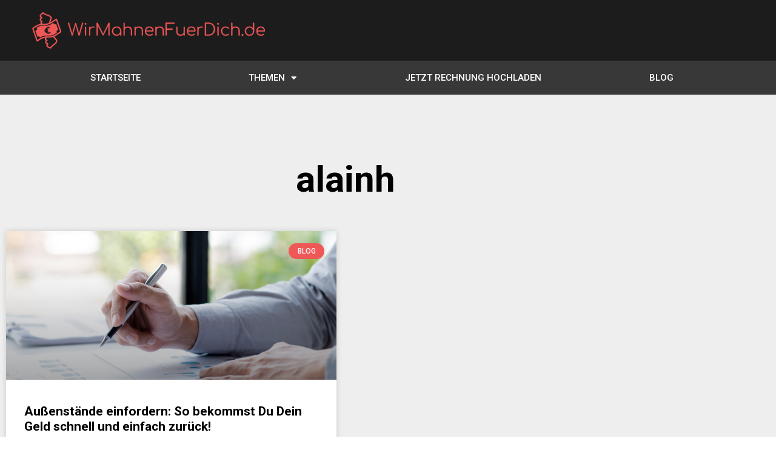

--- FILE ---
content_type: text/html; charset=UTF-8
request_url: https://wirmahnenfuerdich.de/author/alainh/
body_size: 27743
content:
<!doctype html>
<html lang="de">
<head>
	<meta charset="UTF-8">
	<meta name="viewport" content="width=device-width, initial-scale=1">
	<link rel="profile" href="https://gmpg.org/xfn/11">
	<meta name='robots' content='index, follow, max-image-preview:large, max-snippet:-1, max-video-preview:-1' />

	<!-- This site is optimized with the Yoast SEO plugin v26.8 - https://yoast.com/product/yoast-seo-wordpress/ -->
	<title>alainh, Autor bei wirmahnenfuerdich.de</title>
	<link rel="canonical" href="https://wirmahnenfuerdich.de/author/alainh/" />
	<meta property="og:locale" content="de_DE" />
	<meta property="og:type" content="profile" />
	<meta property="og:title" content="alainh, Autor bei wirmahnenfuerdich.de" />
	<meta property="og:url" content="https://wirmahnenfuerdich.de/author/alainh/" />
	<meta property="og:site_name" content="wirmahnenfuerdich.de" />
	<meta property="og:image" content="https://secure.gravatar.com/avatar/b33a1d76cdbced002a37ce625f554071?s=500&d=blank&r=g" />
	<meta name="twitter:card" content="summary_large_image" />
	<script type="application/ld+json" class="yoast-schema-graph">{"@context":"https://schema.org","@graph":[{"@type":"ProfilePage","@id":"https://wirmahnenfuerdich.de/author/alainh/","url":"https://wirmahnenfuerdich.de/author/alainh/","name":"alainh, Autor bei wirmahnenfuerdich.de","isPartOf":{"@id":"https://wirmahnenfuerdich.de/#website"},"primaryImageOfPage":{"@id":"https://wirmahnenfuerdich.de/author/alainh/#primaryimage"},"image":{"@id":"https://wirmahnenfuerdich.de/author/alainh/#primaryimage"},"thumbnailUrl":"https://wirmahnenfuerdich.de/wp-content/uploads/2023/11/a-female-financier-is-reviewing-company-financial-2023-01-31-00-26-42-utc-scaled.jpg","breadcrumb":{"@id":"https://wirmahnenfuerdich.de/author/alainh/#breadcrumb"},"inLanguage":"de","potentialAction":[{"@type":"ReadAction","target":["https://wirmahnenfuerdich.de/author/alainh/"]}]},{"@type":"ImageObject","inLanguage":"de","@id":"https://wirmahnenfuerdich.de/author/alainh/#primaryimage","url":"https://wirmahnenfuerdich.de/wp-content/uploads/2023/11/a-female-financier-is-reviewing-company-financial-2023-01-31-00-26-42-utc-scaled.jpg","contentUrl":"https://wirmahnenfuerdich.de/wp-content/uploads/2023/11/a-female-financier-is-reviewing-company-financial-2023-01-31-00-26-42-utc-scaled.jpg","width":1707,"height":2560,"caption":"A female financier is reviewing company financial documents, monthly financial statement summary from the finance department. The concept of managing the company's finances for accuracy and growth."},{"@type":"BreadcrumbList","@id":"https://wirmahnenfuerdich.de/author/alainh/#breadcrumb","itemListElement":[{"@type":"ListItem","position":1,"name":"Startseite","item":"https://wirmahnenfuerdich.de/"},{"@type":"ListItem","position":2,"name":"Archive für alainh"}]},{"@type":"WebSite","@id":"https://wirmahnenfuerdich.de/#website","url":"https://wirmahnenfuerdich.de/","name":"wirmahnenfuerdich.de","description":"Erhalte was Du verdienst!","publisher":{"@id":"https://wirmahnenfuerdich.de/#organization"},"potentialAction":[{"@type":"SearchAction","target":{"@type":"EntryPoint","urlTemplate":"https://wirmahnenfuerdich.de/?s={search_term_string}"},"query-input":{"@type":"PropertyValueSpecification","valueRequired":true,"valueName":"search_term_string"}}],"inLanguage":"de"},{"@type":"Organization","@id":"https://wirmahnenfuerdich.de/#organization","name":"Butler Services","url":"https://wirmahnenfuerdich.de/","logo":{"@type":"ImageObject","inLanguage":"de","@id":"https://wirmahnenfuerdich.de/#/schema/logo/image/","url":"https://wirmahnenfuerdich.de/wp-content/uploads/2021/08/cropped-long-horizontal.png","contentUrl":"https://wirmahnenfuerdich.de/wp-content/uploads/2021/08/cropped-long-horizontal.png","width":6679,"height":1054,"caption":"Butler Services"},"image":{"@id":"https://wirmahnenfuerdich.de/#/schema/logo/image/"}},{"@type":"Person","@id":"https://wirmahnenfuerdich.de/#/schema/person/cf51a2fff81ad8beefaaa96c13a4dbf9","name":"alainh","mainEntityOfPage":{"@id":"https://wirmahnenfuerdich.de/author/alainh/"}}]}</script>
	<!-- / Yoast SEO plugin. -->


<link rel="alternate" type="application/rss+xml" title="wirmahnenfuerdich.de &raquo; Feed" href="https://wirmahnenfuerdich.de/feed/" />
<link rel="alternate" type="application/rss+xml" title="wirmahnenfuerdich.de &raquo; Kommentar-Feed" href="https://wirmahnenfuerdich.de/comments/feed/" />
<link rel="alternate" type="application/rss+xml" title="wirmahnenfuerdich.de &raquo; Feed für Beiträge von alainh" href="https://wirmahnenfuerdich.de/author/alainh/feed/" />
<style id='wp-img-auto-sizes-contain-inline-css'>
img:is([sizes=auto i],[sizes^="auto," i]){contain-intrinsic-size:3000px 1500px}
/*# sourceURL=wp-img-auto-sizes-contain-inline-css */
</style>
<style id='wp-emoji-styles-inline-css'>

	img.wp-smiley, img.emoji {
		display: inline !important;
		border: none !important;
		box-shadow: none !important;
		height: 1em !important;
		width: 1em !important;
		margin: 0 0.07em !important;
		vertical-align: -0.1em !important;
		background: none !important;
		padding: 0 !important;
	}
/*# sourceURL=wp-emoji-styles-inline-css */
</style>
<style id='global-styles-inline-css'>
:root{--wp--preset--aspect-ratio--square: 1;--wp--preset--aspect-ratio--4-3: 4/3;--wp--preset--aspect-ratio--3-4: 3/4;--wp--preset--aspect-ratio--3-2: 3/2;--wp--preset--aspect-ratio--2-3: 2/3;--wp--preset--aspect-ratio--16-9: 16/9;--wp--preset--aspect-ratio--9-16: 9/16;--wp--preset--color--black: #000000;--wp--preset--color--cyan-bluish-gray: #abb8c3;--wp--preset--color--white: #ffffff;--wp--preset--color--pale-pink: #f78da7;--wp--preset--color--vivid-red: #cf2e2e;--wp--preset--color--luminous-vivid-orange: #ff6900;--wp--preset--color--luminous-vivid-amber: #fcb900;--wp--preset--color--light-green-cyan: #7bdcb5;--wp--preset--color--vivid-green-cyan: #00d084;--wp--preset--color--pale-cyan-blue: #8ed1fc;--wp--preset--color--vivid-cyan-blue: #0693e3;--wp--preset--color--vivid-purple: #9b51e0;--wp--preset--gradient--vivid-cyan-blue-to-vivid-purple: linear-gradient(135deg,rgb(6,147,227) 0%,rgb(155,81,224) 100%);--wp--preset--gradient--light-green-cyan-to-vivid-green-cyan: linear-gradient(135deg,rgb(122,220,180) 0%,rgb(0,208,130) 100%);--wp--preset--gradient--luminous-vivid-amber-to-luminous-vivid-orange: linear-gradient(135deg,rgb(252,185,0) 0%,rgb(255,105,0) 100%);--wp--preset--gradient--luminous-vivid-orange-to-vivid-red: linear-gradient(135deg,rgb(255,105,0) 0%,rgb(207,46,46) 100%);--wp--preset--gradient--very-light-gray-to-cyan-bluish-gray: linear-gradient(135deg,rgb(238,238,238) 0%,rgb(169,184,195) 100%);--wp--preset--gradient--cool-to-warm-spectrum: linear-gradient(135deg,rgb(74,234,220) 0%,rgb(151,120,209) 20%,rgb(207,42,186) 40%,rgb(238,44,130) 60%,rgb(251,105,98) 80%,rgb(254,248,76) 100%);--wp--preset--gradient--blush-light-purple: linear-gradient(135deg,rgb(255,206,236) 0%,rgb(152,150,240) 100%);--wp--preset--gradient--blush-bordeaux: linear-gradient(135deg,rgb(254,205,165) 0%,rgb(254,45,45) 50%,rgb(107,0,62) 100%);--wp--preset--gradient--luminous-dusk: linear-gradient(135deg,rgb(255,203,112) 0%,rgb(199,81,192) 50%,rgb(65,88,208) 100%);--wp--preset--gradient--pale-ocean: linear-gradient(135deg,rgb(255,245,203) 0%,rgb(182,227,212) 50%,rgb(51,167,181) 100%);--wp--preset--gradient--electric-grass: linear-gradient(135deg,rgb(202,248,128) 0%,rgb(113,206,126) 100%);--wp--preset--gradient--midnight: linear-gradient(135deg,rgb(2,3,129) 0%,rgb(40,116,252) 100%);--wp--preset--font-size--small: 13px;--wp--preset--font-size--medium: 20px;--wp--preset--font-size--large: 36px;--wp--preset--font-size--x-large: 42px;--wp--preset--spacing--20: 0.44rem;--wp--preset--spacing--30: 0.67rem;--wp--preset--spacing--40: 1rem;--wp--preset--spacing--50: 1.5rem;--wp--preset--spacing--60: 2.25rem;--wp--preset--spacing--70: 3.38rem;--wp--preset--spacing--80: 5.06rem;--wp--preset--shadow--natural: 6px 6px 9px rgba(0, 0, 0, 0.2);--wp--preset--shadow--deep: 12px 12px 50px rgba(0, 0, 0, 0.4);--wp--preset--shadow--sharp: 6px 6px 0px rgba(0, 0, 0, 0.2);--wp--preset--shadow--outlined: 6px 6px 0px -3px rgb(255, 255, 255), 6px 6px rgb(0, 0, 0);--wp--preset--shadow--crisp: 6px 6px 0px rgb(0, 0, 0);}:root { --wp--style--global--content-size: 800px;--wp--style--global--wide-size: 1200px; }:where(body) { margin: 0; }.wp-site-blocks > .alignleft { float: left; margin-right: 2em; }.wp-site-blocks > .alignright { float: right; margin-left: 2em; }.wp-site-blocks > .aligncenter { justify-content: center; margin-left: auto; margin-right: auto; }:where(.wp-site-blocks) > * { margin-block-start: 24px; margin-block-end: 0; }:where(.wp-site-blocks) > :first-child { margin-block-start: 0; }:where(.wp-site-blocks) > :last-child { margin-block-end: 0; }:root { --wp--style--block-gap: 24px; }:root :where(.is-layout-flow) > :first-child{margin-block-start: 0;}:root :where(.is-layout-flow) > :last-child{margin-block-end: 0;}:root :where(.is-layout-flow) > *{margin-block-start: 24px;margin-block-end: 0;}:root :where(.is-layout-constrained) > :first-child{margin-block-start: 0;}:root :where(.is-layout-constrained) > :last-child{margin-block-end: 0;}:root :where(.is-layout-constrained) > *{margin-block-start: 24px;margin-block-end: 0;}:root :where(.is-layout-flex){gap: 24px;}:root :where(.is-layout-grid){gap: 24px;}.is-layout-flow > .alignleft{float: left;margin-inline-start: 0;margin-inline-end: 2em;}.is-layout-flow > .alignright{float: right;margin-inline-start: 2em;margin-inline-end: 0;}.is-layout-flow > .aligncenter{margin-left: auto !important;margin-right: auto !important;}.is-layout-constrained > .alignleft{float: left;margin-inline-start: 0;margin-inline-end: 2em;}.is-layout-constrained > .alignright{float: right;margin-inline-start: 2em;margin-inline-end: 0;}.is-layout-constrained > .aligncenter{margin-left: auto !important;margin-right: auto !important;}.is-layout-constrained > :where(:not(.alignleft):not(.alignright):not(.alignfull)){max-width: var(--wp--style--global--content-size);margin-left: auto !important;margin-right: auto !important;}.is-layout-constrained > .alignwide{max-width: var(--wp--style--global--wide-size);}body .is-layout-flex{display: flex;}.is-layout-flex{flex-wrap: wrap;align-items: center;}.is-layout-flex > :is(*, div){margin: 0;}body .is-layout-grid{display: grid;}.is-layout-grid > :is(*, div){margin: 0;}body{padding-top: 0px;padding-right: 0px;padding-bottom: 0px;padding-left: 0px;}a:where(:not(.wp-element-button)){text-decoration: underline;}:root :where(.wp-element-button, .wp-block-button__link){background-color: #32373c;border-width: 0;color: #fff;font-family: inherit;font-size: inherit;font-style: inherit;font-weight: inherit;letter-spacing: inherit;line-height: inherit;padding-top: calc(0.667em + 2px);padding-right: calc(1.333em + 2px);padding-bottom: calc(0.667em + 2px);padding-left: calc(1.333em + 2px);text-decoration: none;text-transform: inherit;}.has-black-color{color: var(--wp--preset--color--black) !important;}.has-cyan-bluish-gray-color{color: var(--wp--preset--color--cyan-bluish-gray) !important;}.has-white-color{color: var(--wp--preset--color--white) !important;}.has-pale-pink-color{color: var(--wp--preset--color--pale-pink) !important;}.has-vivid-red-color{color: var(--wp--preset--color--vivid-red) !important;}.has-luminous-vivid-orange-color{color: var(--wp--preset--color--luminous-vivid-orange) !important;}.has-luminous-vivid-amber-color{color: var(--wp--preset--color--luminous-vivid-amber) !important;}.has-light-green-cyan-color{color: var(--wp--preset--color--light-green-cyan) !important;}.has-vivid-green-cyan-color{color: var(--wp--preset--color--vivid-green-cyan) !important;}.has-pale-cyan-blue-color{color: var(--wp--preset--color--pale-cyan-blue) !important;}.has-vivid-cyan-blue-color{color: var(--wp--preset--color--vivid-cyan-blue) !important;}.has-vivid-purple-color{color: var(--wp--preset--color--vivid-purple) !important;}.has-black-background-color{background-color: var(--wp--preset--color--black) !important;}.has-cyan-bluish-gray-background-color{background-color: var(--wp--preset--color--cyan-bluish-gray) !important;}.has-white-background-color{background-color: var(--wp--preset--color--white) !important;}.has-pale-pink-background-color{background-color: var(--wp--preset--color--pale-pink) !important;}.has-vivid-red-background-color{background-color: var(--wp--preset--color--vivid-red) !important;}.has-luminous-vivid-orange-background-color{background-color: var(--wp--preset--color--luminous-vivid-orange) !important;}.has-luminous-vivid-amber-background-color{background-color: var(--wp--preset--color--luminous-vivid-amber) !important;}.has-light-green-cyan-background-color{background-color: var(--wp--preset--color--light-green-cyan) !important;}.has-vivid-green-cyan-background-color{background-color: var(--wp--preset--color--vivid-green-cyan) !important;}.has-pale-cyan-blue-background-color{background-color: var(--wp--preset--color--pale-cyan-blue) !important;}.has-vivid-cyan-blue-background-color{background-color: var(--wp--preset--color--vivid-cyan-blue) !important;}.has-vivid-purple-background-color{background-color: var(--wp--preset--color--vivid-purple) !important;}.has-black-border-color{border-color: var(--wp--preset--color--black) !important;}.has-cyan-bluish-gray-border-color{border-color: var(--wp--preset--color--cyan-bluish-gray) !important;}.has-white-border-color{border-color: var(--wp--preset--color--white) !important;}.has-pale-pink-border-color{border-color: var(--wp--preset--color--pale-pink) !important;}.has-vivid-red-border-color{border-color: var(--wp--preset--color--vivid-red) !important;}.has-luminous-vivid-orange-border-color{border-color: var(--wp--preset--color--luminous-vivid-orange) !important;}.has-luminous-vivid-amber-border-color{border-color: var(--wp--preset--color--luminous-vivid-amber) !important;}.has-light-green-cyan-border-color{border-color: var(--wp--preset--color--light-green-cyan) !important;}.has-vivid-green-cyan-border-color{border-color: var(--wp--preset--color--vivid-green-cyan) !important;}.has-pale-cyan-blue-border-color{border-color: var(--wp--preset--color--pale-cyan-blue) !important;}.has-vivid-cyan-blue-border-color{border-color: var(--wp--preset--color--vivid-cyan-blue) !important;}.has-vivid-purple-border-color{border-color: var(--wp--preset--color--vivid-purple) !important;}.has-vivid-cyan-blue-to-vivid-purple-gradient-background{background: var(--wp--preset--gradient--vivid-cyan-blue-to-vivid-purple) !important;}.has-light-green-cyan-to-vivid-green-cyan-gradient-background{background: var(--wp--preset--gradient--light-green-cyan-to-vivid-green-cyan) !important;}.has-luminous-vivid-amber-to-luminous-vivid-orange-gradient-background{background: var(--wp--preset--gradient--luminous-vivid-amber-to-luminous-vivid-orange) !important;}.has-luminous-vivid-orange-to-vivid-red-gradient-background{background: var(--wp--preset--gradient--luminous-vivid-orange-to-vivid-red) !important;}.has-very-light-gray-to-cyan-bluish-gray-gradient-background{background: var(--wp--preset--gradient--very-light-gray-to-cyan-bluish-gray) !important;}.has-cool-to-warm-spectrum-gradient-background{background: var(--wp--preset--gradient--cool-to-warm-spectrum) !important;}.has-blush-light-purple-gradient-background{background: var(--wp--preset--gradient--blush-light-purple) !important;}.has-blush-bordeaux-gradient-background{background: var(--wp--preset--gradient--blush-bordeaux) !important;}.has-luminous-dusk-gradient-background{background: var(--wp--preset--gradient--luminous-dusk) !important;}.has-pale-ocean-gradient-background{background: var(--wp--preset--gradient--pale-ocean) !important;}.has-electric-grass-gradient-background{background: var(--wp--preset--gradient--electric-grass) !important;}.has-midnight-gradient-background{background: var(--wp--preset--gradient--midnight) !important;}.has-small-font-size{font-size: var(--wp--preset--font-size--small) !important;}.has-medium-font-size{font-size: var(--wp--preset--font-size--medium) !important;}.has-large-font-size{font-size: var(--wp--preset--font-size--large) !important;}.has-x-large-font-size{font-size: var(--wp--preset--font-size--x-large) !important;}
:root :where(.wp-block-pullquote){font-size: 1.5em;line-height: 1.6;}
/*# sourceURL=global-styles-inline-css */
</style>
<link rel='stylesheet' id='hello-elementor-css' href='https://wirmahnenfuerdich.de/wp-content/themes/hello-elementor/assets/css/reset.css?ver=3.4.5' media='all' />
<link rel='stylesheet' id='hello-elementor-theme-style-css' href='https://wirmahnenfuerdich.de/wp-content/themes/hello-elementor/assets/css/theme.css?ver=3.4.5' media='all' />
<link rel='stylesheet' id='hello-elementor-header-footer-css' href='https://wirmahnenfuerdich.de/wp-content/themes/hello-elementor/assets/css/header-footer.css?ver=3.4.5' media='all' />
<link rel='stylesheet' id='elementor-frontend-css' href='https://wirmahnenfuerdich.de/wp-content/plugins/elementor/assets/css/frontend.min.css?ver=3.34.2' media='all' />
<style id='elementor-frontend-inline-css'>
.elementor-kit-15{--e-global-color-primary:#F05757;--e-global-color-secondary:#54595F;--e-global-color-text:#7A7A7A;--e-global-color-accent:#FF952C;--e-global-typography-primary-font-family:"Roboto";--e-global-typography-primary-font-weight:600;--e-global-typography-secondary-font-family:"Roboto Slab";--e-global-typography-secondary-font-weight:400;--e-global-typography-text-font-family:"Roboto";--e-global-typography-text-font-weight:400;--e-global-typography-accent-font-family:"Roboto";--e-global-typography-accent-font-weight:500;}.elementor-kit-15 e-page-transition{background-color:#FFBC7D;}.elementor-section.elementor-section-boxed > .elementor-container{max-width:1140px;}.e-con{--container-max-width:1140px;}.elementor-widget:not(:last-child){margin-block-end:20px;}.elementor-element{--widgets-spacing:20px 20px;--widgets-spacing-row:20px;--widgets-spacing-column:20px;}{}h1.entry-title{display:var(--page-title-display);}@media(max-width:1024px){.elementor-section.elementor-section-boxed > .elementor-container{max-width:1024px;}.e-con{--container-max-width:1024px;}}@media(max-width:767px){.elementor-section.elementor-section-boxed > .elementor-container{max-width:767px;}.e-con{--container-max-width:767px;}}/* Start Custom Fonts CSS */@font-face {
	font-family: 'Roboto';
	font-style: normal;
	font-weight: 100;
	font-display: auto;
	src: url('https://wirmahnenfuerdich.de/wp-content/uploads/2022/07/Roboto-Thin.ttf') format('truetype');
}
@font-face {
	font-family: 'Roboto';
	font-style: normal;
	font-weight: 300;
	font-display: auto;
	src: url('https://wirmahnenfuerdich.de/wp-content/uploads/2022/07/Roboto-Light.ttf') format('truetype');
}
@font-face {
	font-family: 'Roboto';
	font-style: normal;
	font-weight: 400;
	font-display: auto;
	src: url('https://wirmahnenfuerdich.de/wp-content/uploads/2022/07/Roboto-Regular.ttf') format('truetype');
}
@font-face {
	font-family: 'Roboto';
	font-style: normal;
	font-weight: 500;
	font-display: auto;
	src: url('https://wirmahnenfuerdich.de/wp-content/uploads/2022/07/Roboto-Medium.ttf') format('truetype');
}
@font-face {
	font-family: 'Roboto';
	font-style: normal;
	font-weight: 700;
	font-display: auto;
	src: url('https://wirmahnenfuerdich.de/wp-content/uploads/2022/07/Roboto-Bold.ttf') format('truetype');
}
@font-face {
	font-family: 'Roboto';
	font-style: normal;
	font-weight: 900;
	font-display: auto;
	src: url('https://wirmahnenfuerdich.de/wp-content/uploads/2022/07/Roboto-Black.ttf') format('truetype');
}
/* End Custom Fonts CSS */
.elementor-110 .elementor-element.elementor-element-413e98a6 > .elementor-container > .elementor-column > .elementor-widget-wrap{align-content:center;align-items:center;}.elementor-110 .elementor-element.elementor-element-413e98a6:not(.elementor-motion-effects-element-type-background), .elementor-110 .elementor-element.elementor-element-413e98a6 > .elementor-motion-effects-container > .elementor-motion-effects-layer{background-color:#1c1c1c;}.elementor-110 .elementor-element.elementor-element-413e98a6 > .elementor-container{min-height:100px;}.elementor-110 .elementor-element.elementor-element-413e98a6{transition:background 0.3s, border 0.3s, border-radius 0.3s, box-shadow 0.3s;padding:0% 1% 0% 1%;}.elementor-110 .elementor-element.elementor-element-413e98a6 > .elementor-background-overlay{transition:background 0.3s, border-radius 0.3s, opacity 0.3s;}.elementor-widget-theme-site-logo .widget-image-caption{color:var( --e-global-color-text );font-family:var( --e-global-typography-text-font-family ), Sans-serif;font-weight:var( --e-global-typography-text-font-weight );}.elementor-110 .elementor-element.elementor-element-9f58626 > .elementor-widget-container{padding:0% 0% 0% 5%;}.elementor-110 .elementor-element.elementor-element-9f58626{text-align:start;}.elementor-110 .elementor-element.elementor-element-9f58626 img{width:30vw;}.elementor-110 .elementor-element.elementor-element-6d2c8726:not(.elementor-motion-effects-element-type-background), .elementor-110 .elementor-element.elementor-element-6d2c8726 > .elementor-motion-effects-container > .elementor-motion-effects-layer{background-color:#383838;}.elementor-110 .elementor-element.elementor-element-6d2c8726{transition:background 0.3s, border 0.3s, border-radius 0.3s, box-shadow 0.3s;padding:0px 60px 0px 60px;}.elementor-110 .elementor-element.elementor-element-6d2c8726 > .elementor-background-overlay{transition:background 0.3s, border-radius 0.3s, opacity 0.3s;}.elementor-widget-nav-menu .elementor-nav-menu .elementor-item{font-family:var( --e-global-typography-primary-font-family ), Sans-serif;font-weight:var( --e-global-typography-primary-font-weight );}.elementor-widget-nav-menu .elementor-nav-menu--main .elementor-item{color:var( --e-global-color-text );fill:var( --e-global-color-text );}.elementor-widget-nav-menu .elementor-nav-menu--main .elementor-item:hover,
					.elementor-widget-nav-menu .elementor-nav-menu--main .elementor-item.elementor-item-active,
					.elementor-widget-nav-menu .elementor-nav-menu--main .elementor-item.highlighted,
					.elementor-widget-nav-menu .elementor-nav-menu--main .elementor-item:focus{color:var( --e-global-color-accent );fill:var( --e-global-color-accent );}.elementor-widget-nav-menu .elementor-nav-menu--main:not(.e--pointer-framed) .elementor-item:before,
					.elementor-widget-nav-menu .elementor-nav-menu--main:not(.e--pointer-framed) .elementor-item:after{background-color:var( --e-global-color-accent );}.elementor-widget-nav-menu .e--pointer-framed .elementor-item:before,
					.elementor-widget-nav-menu .e--pointer-framed .elementor-item:after{border-color:var( --e-global-color-accent );}.elementor-widget-nav-menu{--e-nav-menu-divider-color:var( --e-global-color-text );}.elementor-widget-nav-menu .elementor-nav-menu--dropdown .elementor-item, .elementor-widget-nav-menu .elementor-nav-menu--dropdown  .elementor-sub-item{font-family:var( --e-global-typography-accent-font-family ), Sans-serif;font-weight:var( --e-global-typography-accent-font-weight );}.elementor-110 .elementor-element.elementor-element-4d60e25d .elementor-menu-toggle{margin:0 auto;border-width:0px;border-radius:0px;}.elementor-110 .elementor-element.elementor-element-4d60e25d .elementor-nav-menu .elementor-item{font-size:15px;font-weight:500;}.elementor-110 .elementor-element.elementor-element-4d60e25d .elementor-nav-menu--main .elementor-item{color:#ffffff;fill:#ffffff;padding-top:18px;padding-bottom:18px;}.elementor-110 .elementor-element.elementor-element-4d60e25d .elementor-nav-menu--main .elementor-item:hover,
					.elementor-110 .elementor-element.elementor-element-4d60e25d .elementor-nav-menu--main .elementor-item.elementor-item-active,
					.elementor-110 .elementor-element.elementor-element-4d60e25d .elementor-nav-menu--main .elementor-item.highlighted,
					.elementor-110 .elementor-element.elementor-element-4d60e25d .elementor-nav-menu--main .elementor-item:focus{color:#fff;}.elementor-110 .elementor-element.elementor-element-4d60e25d .elementor-nav-menu--main:not(.e--pointer-framed) .elementor-item:before,
					.elementor-110 .elementor-element.elementor-element-4d60e25d .elementor-nav-menu--main:not(.e--pointer-framed) .elementor-item:after{background-color:var( --e-global-color-primary );}.elementor-110 .elementor-element.elementor-element-4d60e25d .e--pointer-framed .elementor-item:before,
					.elementor-110 .elementor-element.elementor-element-4d60e25d .e--pointer-framed .elementor-item:after{border-color:var( --e-global-color-primary );}.elementor-110 .elementor-element.elementor-element-4d60e25d .elementor-nav-menu--main .elementor-item.elementor-item-active{color:#000000;}.elementor-110 .elementor-element.elementor-element-4d60e25d .elementor-nav-menu--main:not(.e--pointer-framed) .elementor-item.elementor-item-active:before,
					.elementor-110 .elementor-element.elementor-element-4d60e25d .elementor-nav-menu--main:not(.e--pointer-framed) .elementor-item.elementor-item-active:after{background-color:var( --e-global-color-primary );}.elementor-110 .elementor-element.elementor-element-4d60e25d .e--pointer-framed .elementor-item.elementor-item-active:before,
					.elementor-110 .elementor-element.elementor-element-4d60e25d .e--pointer-framed .elementor-item.elementor-item-active:after{border-color:var( --e-global-color-primary );}.elementor-110 .elementor-element.elementor-element-4d60e25d .elementor-nav-menu--dropdown a, .elementor-110 .elementor-element.elementor-element-4d60e25d .elementor-menu-toggle{color:#000000;fill:#000000;}.elementor-110 .elementor-element.elementor-element-4d60e25d .elementor-nav-menu--dropdown{background-color:#f2f2f2;}.elementor-110 .elementor-element.elementor-element-4d60e25d .elementor-nav-menu--dropdown a:hover,
					.elementor-110 .elementor-element.elementor-element-4d60e25d .elementor-nav-menu--dropdown a:focus,
					.elementor-110 .elementor-element.elementor-element-4d60e25d .elementor-nav-menu--dropdown a.elementor-item-active,
					.elementor-110 .elementor-element.elementor-element-4d60e25d .elementor-nav-menu--dropdown a.highlighted,
					.elementor-110 .elementor-element.elementor-element-4d60e25d .elementor-menu-toggle:hover,
					.elementor-110 .elementor-element.elementor-element-4d60e25d .elementor-menu-toggle:focus{color:var( --e-global-color-primary );}.elementor-110 .elementor-element.elementor-element-4d60e25d .elementor-nav-menu--dropdown a:hover,
					.elementor-110 .elementor-element.elementor-element-4d60e25d .elementor-nav-menu--dropdown a:focus,
					.elementor-110 .elementor-element.elementor-element-4d60e25d .elementor-nav-menu--dropdown a.elementor-item-active,
					.elementor-110 .elementor-element.elementor-element-4d60e25d .elementor-nav-menu--dropdown a.highlighted{background-color:#ededed;}.elementor-110 .elementor-element.elementor-element-4d60e25d .elementor-nav-menu--dropdown .elementor-item, .elementor-110 .elementor-element.elementor-element-4d60e25d .elementor-nav-menu--dropdown  .elementor-sub-item{font-size:15px;}.elementor-110 .elementor-element.elementor-element-4d60e25d div.elementor-menu-toggle{color:#ffffff;}.elementor-110 .elementor-element.elementor-element-4d60e25d div.elementor-menu-toggle svg{fill:#ffffff;}.elementor-110 .elementor-element.elementor-element-4d60e25d div.elementor-menu-toggle:hover, .elementor-110 .elementor-element.elementor-element-4d60e25d div.elementor-menu-toggle:focus{color:#e82a00;}.elementor-110 .elementor-element.elementor-element-4d60e25d div.elementor-menu-toggle:hover svg, .elementor-110 .elementor-element.elementor-element-4d60e25d div.elementor-menu-toggle:focus svg{fill:#e82a00;}.elementor-110 .elementor-element.elementor-element-4d60e25d{--nav-menu-icon-size:30px;}.elementor-theme-builder-content-area{height:400px;}.elementor-location-header:before, .elementor-location-footer:before{content:"";display:table;clear:both;}@media(max-width:1024px){.elementor-110 .elementor-element.elementor-element-413e98a6 > .elementor-container{min-height:120px;}.elementor-110 .elementor-element.elementor-element-413e98a6{padding:20px 20px 20px 20px;}.elementor-110 .elementor-element.elementor-element-145836de > .elementor-element-populated{padding:0px 0px 0px 70px;}.elementor-110 .elementor-element.elementor-element-6d2c8726{padding:10px 20px 10px 20px;}}@media(max-width:767px){.elementor-110 .elementor-element.elementor-element-413e98a6 > .elementor-container{min-height:50px;}.elementor-110 .elementor-element.elementor-element-413e98a6{padding:15px 20px 15px 20px;}.elementor-110 .elementor-element.elementor-element-4c67ca83{width:100%;}.elementor-110 .elementor-element.elementor-element-9f58626{text-align:center;}.elementor-110 .elementor-element.elementor-element-9f58626 img{width:55vw;}.elementor-110 .elementor-element.elementor-element-145836de{width:100%;}.elementor-110 .elementor-element.elementor-element-145836de > .elementor-element-populated{padding:10px 0px 0px 0px;}.elementor-110 .elementor-element.elementor-element-6d2c8726{padding:10px 20px 10px 20px;}.elementor-110 .elementor-element.elementor-element-76a76452{width:100%;}}@media(min-width:768px){.elementor-110 .elementor-element.elementor-element-4c67ca83{width:49.962%;}.elementor-110 .elementor-element.elementor-element-145836de{width:49.995%;}}@media(max-width:1024px) and (min-width:768px){.elementor-110 .elementor-element.elementor-element-4c67ca83{width:50%;}.elementor-110 .elementor-element.elementor-element-145836de{width:50%;}}
.elementor-117 .elementor-element.elementor-element-dde19bb > .elementor-container > .elementor-column > .elementor-widget-wrap{align-content:center;align-items:center;}.elementor-117 .elementor-element.elementor-element-dde19bb:not(.elementor-motion-effects-element-type-background), .elementor-117 .elementor-element.elementor-element-dde19bb > .elementor-motion-effects-container > .elementor-motion-effects-layer{background-color:#000000;}.elementor-117 .elementor-element.elementor-element-dde19bb{transition:background 0.3s, border 0.3s, border-radius 0.3s, box-shadow 0.3s;padding:50px 0px 50px 0px;}.elementor-117 .elementor-element.elementor-element-dde19bb > .elementor-background-overlay{transition:background 0.3s, border-radius 0.3s, opacity 0.3s;}.elementor-widget-heading .elementor-heading-title{font-family:var( --e-global-typography-primary-font-family ), Sans-serif;font-weight:var( --e-global-typography-primary-font-weight );color:var( --e-global-color-primary );}.elementor-117 .elementor-element.elementor-element-2040a182 .elementor-heading-title{font-size:12px;font-weight:300;text-transform:uppercase;color:#ffffff;}.elementor-117 .elementor-element.elementor-element-7dedeb0a > .elementor-widget-container{margin:-10px 0px 0px 0px;}.elementor-117 .elementor-element.elementor-element-7dedeb0a{text-align:start;}.elementor-117 .elementor-element.elementor-element-7dedeb0a .elementor-heading-title{font-size:45px;font-weight:600;color:#ffffff;}.elementor-bc-flex-widget .elementor-117 .elementor-element.elementor-element-8ce5056.elementor-column .elementor-widget-wrap{align-items:flex-end;}.elementor-117 .elementor-element.elementor-element-8ce5056.elementor-column.elementor-element[data-element_type="column"] > .elementor-widget-wrap.elementor-element-populated{align-content:flex-end;align-items:flex-end;}.elementor-widget-button .elementor-button{background-color:var( --e-global-color-accent );font-family:var( --e-global-typography-accent-font-family ), Sans-serif;font-weight:var( --e-global-typography-accent-font-weight );}.elementor-117 .elementor-element.elementor-element-5d159692 .elementor-button{background-color:var( --e-global-color-primary );font-size:14px;font-weight:600;text-transform:uppercase;fill:#ffffff;color:#ffffff;border-radius:50px 50px 50px 50px;padding:15px 35px 15px 35px;}.elementor-117 .elementor-element.elementor-element-5d159692 .elementor-button:hover, .elementor-117 .elementor-element.elementor-element-5d159692 .elementor-button:focus{background-color:#ffffff;color:#000000;}.elementor-117 .elementor-element.elementor-element-5d159692 .elementor-button:hover svg, .elementor-117 .elementor-element.elementor-element-5d159692 .elementor-button:focus svg{fill:#000000;}.elementor-bc-flex-widget .elementor-117 .elementor-element.elementor-element-59c6fca6.elementor-column .elementor-widget-wrap{align-items:flex-end;}.elementor-117 .elementor-element.elementor-element-59c6fca6.elementor-column.elementor-element[data-element_type="column"] > .elementor-widget-wrap.elementor-element-populated{align-content:flex-end;align-items:flex-end;}.elementor-117 .elementor-element.elementor-element-13e238ce .elementor-button{background-color:#ffffff;font-size:14px;font-weight:600;text-transform:uppercase;fill:#000000;color:#000000;border-radius:50px 50px 50px 50px;padding:15px 35px 15px 35px;}.elementor-117 .elementor-element.elementor-element-13e238ce .elementor-button:hover, .elementor-117 .elementor-element.elementor-element-13e238ce .elementor-button:focus{background-color:var( --e-global-color-primary );color:#ffffff;}.elementor-117 .elementor-element.elementor-element-13e238ce > .elementor-widget-container{padding:0px 0px 0px 20px;}.elementor-117 .elementor-element.elementor-element-13e238ce .elementor-button:hover svg, .elementor-117 .elementor-element.elementor-element-13e238ce .elementor-button:focus svg{fill:#ffffff;}.elementor-117 .elementor-element.elementor-element-783304ee > .elementor-container > .elementor-column > .elementor-widget-wrap{align-content:flex-start;align-items:flex-start;}.elementor-117 .elementor-element.elementor-element-783304ee:not(.elementor-motion-effects-element-type-background), .elementor-117 .elementor-element.elementor-element-783304ee > .elementor-motion-effects-container > .elementor-motion-effects-layer{background-color:#000000;}.elementor-117 .elementor-element.elementor-element-783304ee{transition:background 0.3s, border 0.3s, border-radius 0.3s, box-shadow 0.3s;padding:25px 0px 70px 0px;}.elementor-117 .elementor-element.elementor-element-783304ee > .elementor-background-overlay{transition:background 0.3s, border-radius 0.3s, opacity 0.3s;}.elementor-117 .elementor-element.elementor-element-ba5b0a1 > .elementor-container > .elementor-column > .elementor-widget-wrap{align-content:flex-start;align-items:flex-start;}.elementor-117 .elementor-element.elementor-element-ba5b0a1:not(.elementor-motion-effects-element-type-background), .elementor-117 .elementor-element.elementor-element-ba5b0a1 > .elementor-motion-effects-container > .elementor-motion-effects-layer{background-color:#000000;}.elementor-117 .elementor-element.elementor-element-ba5b0a1{transition:background 0.3s, border 0.3s, border-radius 0.3s, box-shadow 0.3s;padding:25px 0px 70px 0px;}.elementor-117 .elementor-element.elementor-element-ba5b0a1 > .elementor-background-overlay{transition:background 0.3s, border-radius 0.3s, opacity 0.3s;}.elementor-117 .elementor-element.elementor-element-638224c .elementor-heading-title{font-size:18px;font-weight:500;color:#ffffff;}.elementor-widget-posts .elementor-button{background-color:var( --e-global-color-accent );font-family:var( --e-global-typography-accent-font-family ), Sans-serif;font-weight:var( --e-global-typography-accent-font-weight );}.elementor-widget-posts .elementor-post__title, .elementor-widget-posts .elementor-post__title a{color:var( --e-global-color-secondary );font-family:var( --e-global-typography-primary-font-family ), Sans-serif;font-weight:var( --e-global-typography-primary-font-weight );}.elementor-widget-posts .elementor-post__meta-data{font-family:var( --e-global-typography-secondary-font-family ), Sans-serif;font-weight:var( --e-global-typography-secondary-font-weight );}.elementor-widget-posts .elementor-post__excerpt p{font-family:var( --e-global-typography-text-font-family ), Sans-serif;font-weight:var( --e-global-typography-text-font-weight );}.elementor-widget-posts .elementor-post__read-more{color:var( --e-global-color-accent );}.elementor-widget-posts a.elementor-post__read-more{font-family:var( --e-global-typography-accent-font-family ), Sans-serif;font-weight:var( --e-global-typography-accent-font-weight );}.elementor-widget-posts .elementor-post__card .elementor-post__badge{background-color:var( --e-global-color-accent );font-family:var( --e-global-typography-accent-font-family ), Sans-serif;font-weight:var( --e-global-typography-accent-font-weight );}.elementor-widget-posts .elementor-pagination{font-family:var( --e-global-typography-secondary-font-family ), Sans-serif;font-weight:var( --e-global-typography-secondary-font-weight );}.elementor-widget-posts .e-load-more-message{font-family:var( --e-global-typography-secondary-font-family ), Sans-serif;font-weight:var( --e-global-typography-secondary-font-weight );}.elementor-117 .elementor-element.elementor-element-2f6c95e{--grid-row-gap:18px;--grid-column-gap:31px;}.elementor-117 .elementor-element.elementor-element-2f6c95e .elementor-post__title, .elementor-117 .elementor-element.elementor-element-2f6c95e .elementor-post__title a{color:var( --e-global-color-text );font-family:var( --e-global-typography-text-font-family ), Sans-serif;font-weight:var( --e-global-typography-text-font-weight );}.elementor-117 .elementor-element.elementor-element-2f6c95e .elementor-post__read-more{color:var( --e-global-color-primary );}.elementor-117 .elementor-element.elementor-element-2f6c95e a.elementor-post__read-more{font-family:var( --e-global-typography-text-font-family ), Sans-serif;font-weight:var( --e-global-typography-text-font-weight );}.elementor-117 .elementor-element.elementor-element-81d256b{text-align:center;}.elementor-117 .elementor-element.elementor-element-81d256b .elementor-heading-title{font-size:18px;font-weight:500;color:#ffffff;}.elementor-widget-icon-list .elementor-icon-list-item:not(:last-child):after{border-color:var( --e-global-color-text );}.elementor-widget-icon-list .elementor-icon-list-icon i{color:var( --e-global-color-primary );}.elementor-widget-icon-list .elementor-icon-list-icon svg{fill:var( --e-global-color-primary );}.elementor-widget-icon-list .elementor-icon-list-item > .elementor-icon-list-text, .elementor-widget-icon-list .elementor-icon-list-item > a{font-family:var( --e-global-typography-text-font-family ), Sans-serif;font-weight:var( --e-global-typography-text-font-weight );}.elementor-widget-icon-list .elementor-icon-list-text{color:var( --e-global-color-secondary );}.elementor-117 .elementor-element.elementor-element-3ef8669 .elementor-icon-list-items:not(.elementor-inline-items) .elementor-icon-list-item:not(:last-child){padding-block-end:calc(5px/2);}.elementor-117 .elementor-element.elementor-element-3ef8669 .elementor-icon-list-items:not(.elementor-inline-items) .elementor-icon-list-item:not(:first-child){margin-block-start:calc(5px/2);}.elementor-117 .elementor-element.elementor-element-3ef8669 .elementor-icon-list-items.elementor-inline-items .elementor-icon-list-item{margin-inline:calc(5px/2);}.elementor-117 .elementor-element.elementor-element-3ef8669 .elementor-icon-list-items.elementor-inline-items{margin-inline:calc(-5px/2);}.elementor-117 .elementor-element.elementor-element-3ef8669 .elementor-icon-list-items.elementor-inline-items .elementor-icon-list-item:after{inset-inline-end:calc(-5px/2);}.elementor-117 .elementor-element.elementor-element-3ef8669 .elementor-icon-list-icon i{color:rgba(255,255,255,0.6);transition:color 0.3s;}.elementor-117 .elementor-element.elementor-element-3ef8669 .elementor-icon-list-icon svg{fill:rgba(255,255,255,0.6);transition:fill 0.3s;}.elementor-117 .elementor-element.elementor-element-3ef8669{--e-icon-list-icon-size:12px;--icon-vertical-offset:0px;}.elementor-117 .elementor-element.elementor-element-3ef8669 .elementor-icon-list-icon{padding-inline-end:4px;}.elementor-117 .elementor-element.elementor-element-3ef8669 .elementor-icon-list-item > .elementor-icon-list-text, .elementor-117 .elementor-element.elementor-element-3ef8669 .elementor-icon-list-item > a{font-size:14px;font-weight:300;}.elementor-117 .elementor-element.elementor-element-3ef8669 .elementor-icon-list-text{color:rgba(255,255,255,0.6);transition:color 0.3s;}.elementor-117 .elementor-element.elementor-element-3ef8669 .elementor-icon-list-item:hover .elementor-icon-list-text{color:var( --e-global-color-primary );}.elementor-117 .elementor-element.elementor-element-3287705{text-align:end;}.elementor-117 .elementor-element.elementor-element-3287705 .elementor-heading-title{font-size:18px;font-weight:500;color:#ffffff;}.elementor-117 .elementor-element.elementor-element-cec2dfb .elementor-icon-list-items:not(.elementor-inline-items) .elementor-icon-list-item:not(:last-child){padding-block-end:calc(5px/2);}.elementor-117 .elementor-element.elementor-element-cec2dfb .elementor-icon-list-items:not(.elementor-inline-items) .elementor-icon-list-item:not(:first-child){margin-block-start:calc(5px/2);}.elementor-117 .elementor-element.elementor-element-cec2dfb .elementor-icon-list-items.elementor-inline-items .elementor-icon-list-item{margin-inline:calc(5px/2);}.elementor-117 .elementor-element.elementor-element-cec2dfb .elementor-icon-list-items.elementor-inline-items{margin-inline:calc(-5px/2);}.elementor-117 .elementor-element.elementor-element-cec2dfb .elementor-icon-list-items.elementor-inline-items .elementor-icon-list-item:after{inset-inline-end:calc(-5px/2);}.elementor-117 .elementor-element.elementor-element-cec2dfb .elementor-icon-list-icon i{color:rgba(255,255,255,0.6);transition:color 0.3s;}.elementor-117 .elementor-element.elementor-element-cec2dfb .elementor-icon-list-icon svg{fill:rgba(255,255,255,0.6);transition:fill 0.3s;}.elementor-117 .elementor-element.elementor-element-cec2dfb{--e-icon-list-icon-size:12px;--icon-vertical-offset:0px;}.elementor-117 .elementor-element.elementor-element-cec2dfb .elementor-icon-list-icon{padding-inline-end:4px;}.elementor-117 .elementor-element.elementor-element-cec2dfb .elementor-icon-list-item > .elementor-icon-list-text, .elementor-117 .elementor-element.elementor-element-cec2dfb .elementor-icon-list-item > a{font-size:14px;font-weight:300;}.elementor-117 .elementor-element.elementor-element-cec2dfb .elementor-icon-list-text{color:rgba(255,255,255,0.6);transition:color 0.3s;}.elementor-117 .elementor-element.elementor-element-cec2dfb .elementor-icon-list-item:hover .elementor-icon-list-text{color:var( --e-global-color-primary );}.elementor-117 .elementor-element.elementor-element-eab232d > .elementor-container > .elementor-column > .elementor-widget-wrap{align-content:center;align-items:center;}.elementor-117 .elementor-element.elementor-element-eab232d:not(.elementor-motion-effects-element-type-background), .elementor-117 .elementor-element.elementor-element-eab232d > .elementor-motion-effects-container > .elementor-motion-effects-layer{background-color:rgba(0,0,0,0.8);}.elementor-117 .elementor-element.elementor-element-eab232d > .elementor-container{min-height:50px;}.elementor-117 .elementor-element.elementor-element-eab232d{transition:background 0.3s, border 0.3s, border-radius 0.3s, box-shadow 0.3s;}.elementor-117 .elementor-element.elementor-element-eab232d > .elementor-background-overlay{transition:background 0.3s, border-radius 0.3s, opacity 0.3s;}.elementor-117 .elementor-element.elementor-element-3f1a3ddc{text-align:start;}.elementor-117 .elementor-element.elementor-element-3f1a3ddc .elementor-heading-title{font-size:14px;font-weight:300;color:rgba(255,255,255,0.37);}.elementor-117 .elementor-element.elementor-element-1a68c9{--grid-template-columns:repeat(0, auto);--icon-size:15px;--grid-column-gap:24px;--grid-row-gap:0px;}.elementor-117 .elementor-element.elementor-element-1a68c9 .elementor-widget-container{text-align:right;}.elementor-117 .elementor-element.elementor-element-1a68c9 .elementor-social-icon{background-color:rgba(0,0,0,0);--icon-padding:0em;}.elementor-117 .elementor-element.elementor-element-1a68c9 .elementor-social-icon i{color:rgba(255,255,255,0.39);}.elementor-117 .elementor-element.elementor-element-1a68c9 .elementor-social-icon svg{fill:rgba(255,255,255,0.39);}.elementor-117 .elementor-element.elementor-element-1a68c9 .elementor-social-icon:hover i{color:#ffffff;}.elementor-117 .elementor-element.elementor-element-1a68c9 .elementor-social-icon:hover svg{fill:#ffffff;}.elementor-theme-builder-content-area{height:400px;}.elementor-location-header:before, .elementor-location-footer:before{content:"";display:table;clear:both;}@media(max-width:1024px){.elementor-117 .elementor-element.elementor-element-dde19bb{padding:50px 20px 50px 20px;}.elementor-117 .elementor-element.elementor-element-7dedeb0a .elementor-heading-title{font-size:30px;}.elementor-117 .elementor-element.elementor-element-5d159692 .elementor-button{font-size:12px;}.elementor-117 .elementor-element.elementor-element-13e238ce > .elementor-widget-container{padding:0px 0px 0px 0px;}.elementor-117 .elementor-element.elementor-element-13e238ce .elementor-button{font-size:12px;}.elementor-117 .elementor-element.elementor-element-783304ee{padding:25px 25px 50px 25px;}.elementor-117 .elementor-element.elementor-element-ba5b0a1{padding:25px 25px 50px 25px;}.elementor-117 .elementor-element.elementor-element-3ef8669 .elementor-icon-list-item > .elementor-icon-list-text, .elementor-117 .elementor-element.elementor-element-3ef8669 .elementor-icon-list-item > a{font-size:13px;}.elementor-117 .elementor-element.elementor-element-cec2dfb .elementor-icon-list-item > .elementor-icon-list-text, .elementor-117 .elementor-element.elementor-element-cec2dfb .elementor-icon-list-item > a{font-size:13px;}.elementor-117 .elementor-element.elementor-element-eab232d{padding:25px 20px 25px 20px;}.elementor-117 .elementor-element.elementor-element-1a68c9 .elementor-widget-container{text-align:right;}}@media(max-width:767px){.elementor-117 .elementor-element.elementor-element-dde19bb{padding:30px 20px 30px 20px;}.elementor-117 .elementor-element.elementor-element-2040a182{text-align:start;}.elementor-117 .elementor-element.elementor-element-7dedeb0a > .elementor-widget-container{padding:0px 0px 15px 0px;}.elementor-117 .elementor-element.elementor-element-7dedeb0a{text-align:start;}.elementor-117 .elementor-element.elementor-element-7dedeb0a .elementor-heading-title{font-size:30px;}.elementor-117 .elementor-element.elementor-element-8ce5056{width:100%;}.elementor-117 .elementor-element.elementor-element-5d159692 .elementor-button{padding:15px 20px 15px 20px;}.elementor-117 .elementor-element.elementor-element-59c6fca6{width:100%;}.elementor-117 .elementor-element.elementor-element-13e238ce .elementor-button{padding:15px 20px 15px 20px;}.elementor-117 .elementor-element.elementor-element-783304ee{padding:0px 020px 30px 20px;}.elementor-117 .elementor-element.elementor-element-4788b61b{width:100%;}.elementor-117 .elementor-element.elementor-element-ba5b0a1{padding:0px 020px 30px 20px;}.elementor-117 .elementor-element.elementor-element-bc77047{width:100%;}.elementor-117 .elementor-element.elementor-element-638224c{text-align:start;}.elementor-117 .elementor-element.elementor-element-f4cde37{width:100%;}.elementor-117 .elementor-element.elementor-element-24efa93{width:100%;}.elementor-117 .elementor-element.elementor-element-24efa93 > .elementor-element-populated{margin:30px 0px 0px 0px;--e-column-margin-right:0px;--e-column-margin-left:0px;}.elementor-117 .elementor-element.elementor-element-3287705{text-align:center;}.elementor-117 .elementor-element.elementor-element-eab232d{padding:20px 20px 20px 20px;}.elementor-117 .elementor-element.elementor-element-3f1a3ddc > .elementor-widget-container{padding:0px 0px 25px 0px;}.elementor-117 .elementor-element.elementor-element-3f1a3ddc{text-align:center;}.elementor-117 .elementor-element.elementor-element-1a68c9 .elementor-widget-container{text-align:center;}}@media(min-width:768px){.elementor-117 .elementor-element.elementor-element-3e0b7958{width:54.747%;}.elementor-117 .elementor-element.elementor-element-8ce5056{width:27.281%;}.elementor-117 .elementor-element.elementor-element-59c6fca6{width:17.971%;}.elementor-117 .elementor-element.elementor-element-bc77047{width:24.998%;}.elementor-117 .elementor-element.elementor-element-f4cde37{width:49.666%;}.elementor-117 .elementor-element.elementor-element-24efa93{width:25%;}}@media(max-width:1024px) and (min-width:768px){.elementor-117 .elementor-element.elementor-element-3e0b7958{width:50%;}.elementor-117 .elementor-element.elementor-element-8ce5056{width:25%;}.elementor-117 .elementor-element.elementor-element-59c6fca6{width:22%;}.elementor-117 .elementor-element.elementor-element-4788b61b{width:25%;}.elementor-117 .elementor-element.elementor-element-bc77047{width:25%;}.elementor-117 .elementor-element.elementor-element-f4cde37{width:25%;}.elementor-117 .elementor-element.elementor-element-24efa93{width:25%;}}
.elementor-460 .elementor-element.elementor-element-449db655:not(.elementor-motion-effects-element-type-background), .elementor-460 .elementor-element.elementor-element-449db655 > .elementor-motion-effects-container > .elementor-motion-effects-layer{background-color:#eeeeee;}.elementor-460 .elementor-element.elementor-element-449db655{transition:background 0.3s, border 0.3s, border-radius 0.3s, box-shadow 0.3s;padding:100px 0px 100px 0px;}.elementor-460 .elementor-element.elementor-element-449db655 > .elementor-background-overlay{transition:background 0.3s, border-radius 0.3s, opacity 0.3s;}.elementor-widget-theme-archive-title .elementor-heading-title{font-family:var( --e-global-typography-primary-font-family ), Sans-serif;font-weight:var( --e-global-typography-primary-font-weight );color:var( --e-global-color-primary );}.elementor-460 .elementor-element.elementor-element-5e6dd86a{text-align:center;}.elementor-460 .elementor-element.elementor-element-5e6dd86a .elementor-heading-title{font-size:60px;color:#000000;}.elementor-widget-archive-posts .elementor-button{background-color:var( --e-global-color-accent );font-family:var( --e-global-typography-accent-font-family ), Sans-serif;font-weight:var( --e-global-typography-accent-font-weight );}.elementor-widget-archive-posts .elementor-post__title, .elementor-widget-archive-posts .elementor-post__title a{color:var( --e-global-color-secondary );font-family:var( --e-global-typography-primary-font-family ), Sans-serif;font-weight:var( --e-global-typography-primary-font-weight );}.elementor-widget-archive-posts .elementor-post__meta-data{font-family:var( --e-global-typography-secondary-font-family ), Sans-serif;font-weight:var( --e-global-typography-secondary-font-weight );}.elementor-widget-archive-posts .elementor-post__excerpt p{font-family:var( --e-global-typography-text-font-family ), Sans-serif;font-weight:var( --e-global-typography-text-font-weight );}.elementor-widget-archive-posts .elementor-post__read-more{color:var( --e-global-color-accent );}.elementor-widget-archive-posts a.elementor-post__read-more{font-family:var( --e-global-typography-accent-font-family ), Sans-serif;font-weight:var( --e-global-typography-accent-font-weight );}.elementor-widget-archive-posts .elementor-post__card .elementor-post__badge{background-color:var( --e-global-color-accent );font-family:var( --e-global-typography-accent-font-family ), Sans-serif;font-weight:var( --e-global-typography-accent-font-weight );}.elementor-widget-archive-posts .elementor-pagination{font-family:var( --e-global-typography-secondary-font-family ), Sans-serif;font-weight:var( --e-global-typography-secondary-font-weight );}.elementor-widget-archive-posts .e-load-more-message{font-family:var( --e-global-typography-secondary-font-family ), Sans-serif;font-weight:var( --e-global-typography-secondary-font-weight );}.elementor-widget-archive-posts .elementor-posts-nothing-found{color:var( --e-global-color-text );font-family:var( --e-global-typography-text-font-family ), Sans-serif;font-weight:var( --e-global-typography-text-font-weight );}.elementor-460 .elementor-element.elementor-element-75868805{--grid-row-gap:35px;--grid-column-gap:30px;}.elementor-460 .elementor-element.elementor-element-75868805 > .elementor-widget-container{margin:35px 0px 0px 0px;}.elementor-460 .elementor-element.elementor-element-75868805 .elementor-posts-container .elementor-post__thumbnail{padding-bottom:calc( 0.45 * 100% );}.elementor-460 .elementor-element.elementor-element-75868805:after{content:"0.45";}.elementor-460 .elementor-element.elementor-element-75868805 .elementor-post__thumbnail__link{width:100%;}.elementor-460 .elementor-element.elementor-element-75868805 .elementor-post__meta-data span + span:before{content:"•";}.elementor-460 .elementor-element.elementor-element-75868805 .elementor-post__card{background-color:#ffffff;}.elementor-460 .elementor-element.elementor-element-75868805 .elementor-post__text{margin-top:20px;}.elementor-460 .elementor-element.elementor-element-75868805 .elementor-post__badge{right:0;}.elementor-460 .elementor-element.elementor-element-75868805 .elementor-post__card .elementor-post__badge{background-color:var( --e-global-color-primary );color:#ffffff;margin:20px;}.elementor-460 .elementor-element.elementor-element-75868805 .elementor-post__title, .elementor-460 .elementor-element.elementor-element-75868805 .elementor-post__title a{color:#000000;}.elementor-460 .elementor-element.elementor-element-75868805 .elementor-post__excerpt p{color:#000000;}.elementor-460 .elementor-element.elementor-element-75868805 .elementor-post__read-more{color:var( --e-global-color-primary );}.elementor-460 .elementor-element.elementor-element-75868805 .elementor-pagination{text-align:center;}.elementor-460 .elementor-element.elementor-element-75868805 .elementor-pagination .page-numbers:not(.dots){color:#000000;}.elementor-460 .elementor-element.elementor-element-75868805 .elementor-pagination a.page-numbers:hover{color:#00ce1b;}.elementor-460 .elementor-element.elementor-element-75868805 .elementor-pagination .page-numbers.current{color:#00ce1b;}body:not(.rtl) .elementor-460 .elementor-element.elementor-element-75868805 .elementor-pagination .page-numbers:not(:first-child){margin-left:calc( 10px/2 );}body:not(.rtl) .elementor-460 .elementor-element.elementor-element-75868805 .elementor-pagination .page-numbers:not(:last-child){margin-right:calc( 10px/2 );}body.rtl .elementor-460 .elementor-element.elementor-element-75868805 .elementor-pagination .page-numbers:not(:first-child){margin-right:calc( 10px/2 );}body.rtl .elementor-460 .elementor-element.elementor-element-75868805 .elementor-pagination .page-numbers:not(:last-child){margin-left:calc( 10px/2 );}.elementor-460 .elementor-element.elementor-element-75868805 .elementor-posts-nothing-found{color:rgba(0,206,27,0);}@media(max-width:1024px){.elementor-460 .elementor-element.elementor-element-449db655{padding:100px 25px 100px 25px;}.elementor-460 .elementor-element.elementor-element-337a5963 > .elementor-element-populated{padding:0px 0px 0px 0px;}}@media(max-width:767px){.elementor-460 .elementor-element.elementor-element-449db655{padding:50px 15px 50px 15px;}.elementor-460 .elementor-element.elementor-element-5e6dd86a .elementor-heading-title{font-size:45px;}.elementor-460 .elementor-element.elementor-element-75868805 .elementor-posts-container .elementor-post__thumbnail{padding-bottom:calc( 0.5 * 100% );}.elementor-460 .elementor-element.elementor-element-75868805:after{content:"0.5";}.elementor-460 .elementor-element.elementor-element-75868805 .elementor-post__thumbnail__link{width:100%;}}
.elementor-227 .elementor-element.elementor-element-5473e2a0 > .elementor-container{min-height:480px;}.elementor-227 .elementor-element.elementor-element-5c6903dc:not(.elementor-motion-effects-element-type-background) > .elementor-widget-wrap, .elementor-227 .elementor-element.elementor-element-5c6903dc > .elementor-widget-wrap > .elementor-motion-effects-container > .elementor-motion-effects-layer{background-image:url("https://wirmahnenfuerdich.de/wp-content/uploads/2021/09/AdobeStock_399369758-scaled.jpeg");background-position:center center;background-repeat:no-repeat;background-size:cover;}.elementor-227 .elementor-element.elementor-element-5c6903dc > .elementor-element-populated >  .elementor-background-overlay{background-color:#5798F0;opacity:0.5;}.elementor-227 .elementor-element.elementor-element-5c6903dc > .elementor-element-populated{transition:background 0.3s, border 0.3s, border-radius 0.3s, box-shadow 0.3s;padding:0px 0px 0px 0px;}.elementor-227 .elementor-element.elementor-element-5c6903dc > .elementor-element-populated > .elementor-background-overlay{transition:background 0.3s, border-radius 0.3s, opacity 0.3s;}.elementor-227 .elementor-element.elementor-element-23c31a0e{--spacer-size:50px;}.elementor-bc-flex-widget .elementor-227 .elementor-element.elementor-element-2be8b698.elementor-column .elementor-widget-wrap{align-items:center;}.elementor-227 .elementor-element.elementor-element-2be8b698.elementor-column.elementor-element[data-element_type="column"] > .elementor-widget-wrap.elementor-element-populated{align-content:center;align-items:center;}.elementor-227 .elementor-element.elementor-element-2be8b698 > .elementor-widget-wrap > .elementor-widget:not(.elementor-widget__width-auto):not(.elementor-widget__width-initial):not(:last-child):not(.elementor-absolute){margin-block-end:5px;}.elementor-227 .elementor-element.elementor-element-2be8b698 > .elementor-element-populated{padding:25px 25px 25px 25px;}.elementor-widget-divider{--divider-color:var( --e-global-color-secondary );}.elementor-widget-divider .elementor-divider__text{color:var( --e-global-color-secondary );font-family:var( --e-global-typography-secondary-font-family ), Sans-serif;font-weight:var( --e-global-typography-secondary-font-weight );}.elementor-widget-divider.elementor-view-stacked .elementor-icon{background-color:var( --e-global-color-secondary );}.elementor-widget-divider.elementor-view-framed .elementor-icon, .elementor-widget-divider.elementor-view-default .elementor-icon{color:var( --e-global-color-secondary );border-color:var( --e-global-color-secondary );}.elementor-widget-divider.elementor-view-framed .elementor-icon, .elementor-widget-divider.elementor-view-default .elementor-icon svg{fill:var( --e-global-color-secondary );}.elementor-227 .elementor-element.elementor-element-3646de92{--divider-border-style:solid;--divider-color:var( --e-global-color-primary );--divider-border-width:1px;}.elementor-227 .elementor-element.elementor-element-3646de92 .elementor-divider-separator{width:200px;margin:0 auto;margin-left:0;}.elementor-227 .elementor-element.elementor-element-3646de92 .elementor-divider{text-align:left;padding-block-start:5px;padding-block-end:5px;}.elementor-227 .elementor-element.elementor-element-3646de92 .elementor-divider__text{color:#f40045;font-family:"Rubik", Sans-serif;font-size:14px;font-weight:400;}.elementor-widget-heading .elementor-heading-title{font-family:var( --e-global-typography-primary-font-family ), Sans-serif;font-weight:var( --e-global-typography-primary-font-weight );color:var( --e-global-color-primary );}.elementor-227 .elementor-element.elementor-element-72c6440a .elementor-heading-title{font-family:"Rubik", Sans-serif;font-size:30px;font-weight:500;line-height:1.2em;color:#0c0c0c;}.elementor-widget-text-editor{font-family:var( --e-global-typography-text-font-family ), Sans-serif;font-weight:var( --e-global-typography-text-font-weight );color:var( --e-global-color-text );}.elementor-widget-text-editor.elementor-drop-cap-view-stacked .elementor-drop-cap{background-color:var( --e-global-color-primary );}.elementor-widget-text-editor.elementor-drop-cap-view-framed .elementor-drop-cap, .elementor-widget-text-editor.elementor-drop-cap-view-default .elementor-drop-cap{color:var( --e-global-color-primary );border-color:var( --e-global-color-primary );}.elementor-227 .elementor-element.elementor-element-3a804df1 > .elementor-widget-container{margin:10px 0px 0px 0px;}.elementor-227 .elementor-element.elementor-element-3a804df1{font-family:"Rubik", Sans-serif;font-size:16px;font-weight:300;color:rgba(0,0,0,0.5);}.elementor-widget-form .elementor-field-group > label, .elementor-widget-form .elementor-field-subgroup label{color:var( --e-global-color-text );}.elementor-widget-form .elementor-field-group > label{font-family:var( --e-global-typography-text-font-family ), Sans-serif;font-weight:var( --e-global-typography-text-font-weight );}.elementor-widget-form .elementor-field-type-html{color:var( --e-global-color-text );font-family:var( --e-global-typography-text-font-family ), Sans-serif;font-weight:var( --e-global-typography-text-font-weight );}.elementor-widget-form .elementor-field-group .elementor-field{color:var( --e-global-color-text );}.elementor-widget-form .elementor-field-group .elementor-field, .elementor-widget-form .elementor-field-subgroup label{font-family:var( --e-global-typography-text-font-family ), Sans-serif;font-weight:var( --e-global-typography-text-font-weight );}.elementor-widget-form .elementor-button{font-family:var( --e-global-typography-accent-font-family ), Sans-serif;font-weight:var( --e-global-typography-accent-font-weight );}.elementor-widget-form .e-form__buttons__wrapper__button-next{background-color:var( --e-global-color-accent );}.elementor-widget-form .elementor-button[type="submit"]{background-color:var( --e-global-color-accent );}.elementor-widget-form .e-form__buttons__wrapper__button-previous{background-color:var( --e-global-color-accent );}.elementor-widget-form .elementor-message{font-family:var( --e-global-typography-text-font-family ), Sans-serif;font-weight:var( --e-global-typography-text-font-weight );}.elementor-widget-form .e-form__indicators__indicator, .elementor-widget-form .e-form__indicators__indicator__label{font-family:var( --e-global-typography-accent-font-family ), Sans-serif;font-weight:var( --e-global-typography-accent-font-weight );}.elementor-widget-form{--e-form-steps-indicator-inactive-primary-color:var( --e-global-color-text );--e-form-steps-indicator-active-primary-color:var( --e-global-color-accent );--e-form-steps-indicator-completed-primary-color:var( --e-global-color-accent );--e-form-steps-indicator-progress-color:var( --e-global-color-accent );--e-form-steps-indicator-progress-background-color:var( --e-global-color-text );--e-form-steps-indicator-progress-meter-color:var( --e-global-color-text );}.elementor-widget-form .e-form__indicators__indicator__progress__meter{font-family:var( --e-global-typography-accent-font-family ), Sans-serif;font-weight:var( --e-global-typography-accent-font-weight );}.elementor-227 .elementor-element.elementor-element-4b41c3ec > .elementor-widget-container{margin:0px 0px 0px 0px;}.elementor-227 .elementor-element.elementor-element-4b41c3ec .elementor-field-group{padding-right:calc( 20px/2 );padding-left:calc( 20px/2 );margin-bottom:20px;}.elementor-227 .elementor-element.elementor-element-4b41c3ec .elementor-form-fields-wrapper{margin-left:calc( -20px/2 );margin-right:calc( -20px/2 );margin-bottom:-20px;}.elementor-227 .elementor-element.elementor-element-4b41c3ec .elementor-field-group.recaptcha_v3-bottomleft, .elementor-227 .elementor-element.elementor-element-4b41c3ec .elementor-field-group.recaptcha_v3-bottomright{margin-bottom:0;}body.rtl .elementor-227 .elementor-element.elementor-element-4b41c3ec .elementor-labels-inline .elementor-field-group > label{padding-left:0px;}body:not(.rtl) .elementor-227 .elementor-element.elementor-element-4b41c3ec .elementor-labels-inline .elementor-field-group > label{padding-right:0px;}body .elementor-227 .elementor-element.elementor-element-4b41c3ec .elementor-labels-above .elementor-field-group > label{padding-bottom:0px;}.elementor-227 .elementor-element.elementor-element-4b41c3ec .elementor-field-type-html{padding-bottom:0px;}.elementor-227 .elementor-element.elementor-element-4b41c3ec .elementor-field-group .elementor-field{color:#000000;}.elementor-227 .elementor-element.elementor-element-4b41c3ec .elementor-field-group .elementor-field, .elementor-227 .elementor-element.elementor-element-4b41c3ec .elementor-field-subgroup label{font-family:"Rubik", Sans-serif;font-size:15px;font-weight:300;}.elementor-227 .elementor-element.elementor-element-4b41c3ec .elementor-field-group .elementor-field:not(.elementor-select-wrapper){background-color:#ffffff;border-color:#e2e2e2;border-width:1px 1px 1px 1px;border-radius:0px 0px 0px 0px;}.elementor-227 .elementor-element.elementor-element-4b41c3ec .elementor-field-group .elementor-select-wrapper select{background-color:#ffffff;border-color:#e2e2e2;border-width:1px 1px 1px 1px;border-radius:0px 0px 0px 0px;}.elementor-227 .elementor-element.elementor-element-4b41c3ec .elementor-field-group .elementor-select-wrapper::before{color:#e2e2e2;}.elementor-227 .elementor-element.elementor-element-4b41c3ec .elementor-button{font-family:"Rubik", Sans-serif;font-size:15px;font-weight:300;text-transform:uppercase;line-height:1.6em;border-radius:0px 0px 0px 0px;}.elementor-227 .elementor-element.elementor-element-4b41c3ec .e-form__buttons__wrapper__button-next{background-color:#0c0c0c;color:#ffffff;}.elementor-227 .elementor-element.elementor-element-4b41c3ec .elementor-button[type="submit"]{background-color:#0c0c0c;color:#ffffff;}.elementor-227 .elementor-element.elementor-element-4b41c3ec .elementor-button[type="submit"] svg *{fill:#ffffff;}.elementor-227 .elementor-element.elementor-element-4b41c3ec .e-form__buttons__wrapper__button-previous{background-color:var( --e-global-color-primary );color:#ffffff;}.elementor-227 .elementor-element.elementor-element-4b41c3ec .e-form__buttons__wrapper__button-next:hover{background-color:var( --e-global-color-primary );color:#ffffff;}.elementor-227 .elementor-element.elementor-element-4b41c3ec .elementor-button[type="submit"]:hover{background-color:var( --e-global-color-primary );color:#ffffff;}.elementor-227 .elementor-element.elementor-element-4b41c3ec .elementor-button[type="submit"]:hover svg *{fill:#ffffff;}.elementor-227 .elementor-element.elementor-element-4b41c3ec .e-form__buttons__wrapper__button-previous:hover{color:#ffffff;}.elementor-227 .elementor-element.elementor-element-4b41c3ec{--e-form-steps-indicators-spacing:20px;--e-form-steps-indicator-padding:30px;--e-form-steps-indicator-inactive-secondary-color:#ffffff;--e-form-steps-indicator-active-primary-color:var( --e-global-color-primary );--e-form-steps-indicator-active-secondary-color:#ffffff;--e-form-steps-indicator-completed-primary-color:var( --e-global-color-primary );--e-form-steps-indicator-completed-secondary-color:#ffffff;--e-form-steps-divider-width:1px;--e-form-steps-divider-gap:10px;}#elementor-popup-modal-227 .dialog-widget-content{animation-duration:1.4s;box-shadow:2px 8px 23px 3px rgba(0,0,0,0.2);}#elementor-popup-modal-227{background-color:rgba(0,0,0,.8);justify-content:center;align-items:center;pointer-events:all;}#elementor-popup-modal-227 .dialog-message{width:800px;height:480px;align-items:flex-start;}#elementor-popup-modal-227 .dialog-close-button{display:flex;}@media(min-width:768px){.elementor-227 .elementor-element.elementor-element-5c6903dc{width:38.875%;}.elementor-227 .elementor-element.elementor-element-2be8b698{width:60.873%;}}@media(max-width:1024px){.elementor-227 .elementor-element.elementor-element-5473e2a0 > .elementor-container{min-height:430px;}.elementor-227 .elementor-element.elementor-element-5c6903dc:not(.elementor-motion-effects-element-type-background) > .elementor-widget-wrap, .elementor-227 .elementor-element.elementor-element-5c6903dc > .elementor-widget-wrap > .elementor-motion-effects-container > .elementor-motion-effects-layer{background-position:center center;background-repeat:no-repeat;background-size:cover;}.elementor-227 .elementor-element.elementor-element-72c6440a .elementor-heading-title{font-size:27px;}.elementor-227 .elementor-element.elementor-element-4b41c3ec .elementor-field-group .elementor-field, .elementor-227 .elementor-element.elementor-element-4b41c3ec .elementor-field-subgroup label{font-size:15px;}#elementor-popup-modal-227 .dialog-message{width:700px;height:425px;}#elementor-popup-modal-227 .dialog-widget-content{margin:0px 0px 0px 0px;}}@media(max-width:767px){.elementor-227 .elementor-element.elementor-element-5473e2a0 > .elementor-container{min-height:100vh;}.elementor-227 .elementor-element.elementor-element-23c31a0e{--spacer-size:240px;}.elementor-227 .elementor-element.elementor-element-3646de92 > .elementor-widget-container{margin:-30px 0px 0px 0px;}.elementor-227 .elementor-element.elementor-element-72c6440a .elementor-heading-title{font-size:28px;}.elementor-227 .elementor-element.elementor-element-4b41c3ec .elementor-field-group .elementor-field, .elementor-227 .elementor-element.elementor-element-4b41c3ec .elementor-field-subgroup label{font-size:15px;}#elementor-popup-modal-227 .dialog-message{height:100vh;}}
/*# sourceURL=elementor-frontend-inline-css */
</style>
<link rel='stylesheet' id='widget-image-css' href='https://wirmahnenfuerdich.de/wp-content/plugins/elementor/assets/css/widget-image.min.css?ver=3.34.2' media='all' />
<link rel='stylesheet' id='widget-nav-menu-css' href='https://wirmahnenfuerdich.de/wp-content/plugins/elementor-pro/assets/css/widget-nav-menu.min.css?ver=3.34.1' media='all' />
<link rel='stylesheet' id='e-sticky-css' href='https://wirmahnenfuerdich.de/wp-content/plugins/elementor-pro/assets/css/modules/sticky.min.css?ver=3.34.1' media='all' />
<link rel='stylesheet' id='widget-heading-css' href='https://wirmahnenfuerdich.de/wp-content/plugins/elementor/assets/css/widget-heading.min.css?ver=3.34.2' media='all' />
<link rel='stylesheet' id='widget-menu-anchor-css' href='https://wirmahnenfuerdich.de/wp-content/plugins/elementor/assets/css/widget-menu-anchor.min.css?ver=3.34.2' media='all' />
<link rel='stylesheet' id='widget-posts-css' href='https://wirmahnenfuerdich.de/wp-content/plugins/elementor-pro/assets/css/widget-posts.min.css?ver=3.34.1' media='all' />
<link rel='stylesheet' id='widget-icon-list-css' href='https://wirmahnenfuerdich.de/wp-content/plugins/elementor/assets/css/widget-icon-list.min.css?ver=3.34.2' media='all' />
<link rel='stylesheet' id='widget-social-icons-css' href='https://wirmahnenfuerdich.de/wp-content/plugins/elementor/assets/css/widget-social-icons.min.css?ver=3.34.2' media='all' />
<link rel='stylesheet' id='e-apple-webkit-css' href='https://wirmahnenfuerdich.de/wp-content/plugins/elementor/assets/css/conditionals/apple-webkit.min.css?ver=3.34.2' media='all' />
<link rel='stylesheet' id='widget-spacer-css' href='https://wirmahnenfuerdich.de/wp-content/plugins/elementor/assets/css/widget-spacer.min.css?ver=3.34.2' media='all' />
<link rel='stylesheet' id='widget-divider-css' href='https://wirmahnenfuerdich.de/wp-content/plugins/elementor/assets/css/widget-divider.min.css?ver=3.34.2' media='all' />
<link rel='stylesheet' id='widget-form-css' href='https://wirmahnenfuerdich.de/wp-content/plugins/elementor-pro/assets/css/widget-form.min.css?ver=3.34.1' media='all' />
<link rel='stylesheet' id='e-animation-fadeIn-css' href='https://wirmahnenfuerdich.de/wp-content/plugins/elementor/assets/lib/animations/styles/fadeIn.min.css?ver=3.34.2' media='all' />
<link rel='stylesheet' id='e-popup-css' href='https://wirmahnenfuerdich.de/wp-content/plugins/elementor-pro/assets/css/conditionals/popup.min.css?ver=3.34.1' media='all' />
<link rel='stylesheet' id='elementor-icons-css' href='https://wirmahnenfuerdich.de/wp-content/plugins/elementor/assets/lib/eicons/css/elementor-icons.min.css?ver=5.46.0' media='all' />
<link rel='stylesheet' id='font-awesome-5-all-css' href='https://wirmahnenfuerdich.de/wp-content/plugins/elementor/assets/lib/font-awesome/css/all.min.css?ver=3.34.2' media='all' />
<link rel='stylesheet' id='font-awesome-4-shim-css' href='https://wirmahnenfuerdich.de/wp-content/plugins/elementor/assets/lib/font-awesome/css/v4-shims.min.css?ver=3.34.2' media='all' />
<link rel='stylesheet' id='borlabs-cookie-css' href='https://wirmahnenfuerdich.de/wp-content/cache/borlabs-cookie/borlabs-cookie_1_de.css?ver=2.2.63-20' media='all' />
<link rel='stylesheet' id='elementor-icons-shared-0-css' href='https://wirmahnenfuerdich.de/wp-content/plugins/elementor/assets/lib/font-awesome/css/fontawesome.min.css?ver=5.15.3' media='all' />
<link rel='stylesheet' id='elementor-icons-fa-solid-css' href='https://wirmahnenfuerdich.de/wp-content/plugins/elementor/assets/lib/font-awesome/css/solid.min.css?ver=5.15.3' media='all' />
<link rel='stylesheet' id='elementor-icons-fa-brands-css' href='https://wirmahnenfuerdich.de/wp-content/plugins/elementor/assets/lib/font-awesome/css/brands.min.css?ver=5.15.3' media='all' />
<script src="https://wirmahnenfuerdich.de/wp-includes/js/jquery/jquery.min.js?ver=3.7.1" id="jquery-core-js"></script>
<script src="https://wirmahnenfuerdich.de/wp-includes/js/jquery/jquery-migrate.min.js?ver=3.4.1" id="jquery-migrate-js"></script>
<script src="https://wirmahnenfuerdich.de/wp-content/plugins/elementor/assets/lib/font-awesome/js/v4-shims.min.js?ver=3.34.2" id="font-awesome-4-shim-js"></script>
<script id="borlabs-cookie-prioritize-js-extra">
var borlabsCookiePrioritized = {"domain":"wirmahnenfuerdich.de","path":"/","version":"1","bots":"1","optInJS":{"statistics":{"google-analytics":"[base64]/[base64]"},"external-media":{"googlefonts":"[base64]"}}};
//# sourceURL=borlabs-cookie-prioritize-js-extra
</script>
<script src="https://wirmahnenfuerdich.de/wp-content/plugins/borlabs-cookie/assets/javascript/borlabs-cookie-prioritize.min.js?ver=2.2.63" id="borlabs-cookie-prioritize-js"></script>

<!-- Google Tag (gtac.js) durch Site-Kit hinzugefügt -->
<!-- Von Site Kit hinzugefügtes Google-Analytics-Snippet -->
<script src="https://www.googletagmanager.com/gtag/js?id=G-MC04SXYT5R" id="google_gtagjs-js" async></script>
<script id="google_gtagjs-js-after">
window.dataLayer = window.dataLayer || [];function gtag(){dataLayer.push(arguments);}
gtag("set","linker",{"domains":["wirmahnenfuerdich.de"]});
gtag("js", new Date());
gtag("set", "developer_id.dZTNiMT", true);
gtag("config", "G-MC04SXYT5R");
//# sourceURL=google_gtagjs-js-after
</script>
<link rel="https://api.w.org/" href="https://wirmahnenfuerdich.de/wp-json/" /><link rel="alternate" title="JSON" type="application/json" href="https://wirmahnenfuerdich.de/wp-json/wp/v2/users/6" /><link rel="EditURI" type="application/rsd+xml" title="RSD" href="https://wirmahnenfuerdich.de/xmlrpc.php?rsd" />
<meta name="generator" content="WordPress 6.9" />
<meta name="generator" content="Site Kit by Google 1.170.0" /><script type="text/javascript">
(function(url){
	if(/(?:Chrome\/26\.0\.1410\.63 Safari\/537\.31|WordfenceTestMonBot)/.test(navigator.userAgent)){ return; }
	var addEvent = function(evt, handler) {
		if (window.addEventListener) {
			document.addEventListener(evt, handler, false);
		} else if (window.attachEvent) {
			document.attachEvent('on' + evt, handler);
		}
	};
	var removeEvent = function(evt, handler) {
		if (window.removeEventListener) {
			document.removeEventListener(evt, handler, false);
		} else if (window.detachEvent) {
			document.detachEvent('on' + evt, handler);
		}
	};
	var evts = 'contextmenu dblclick drag dragend dragenter dragleave dragover dragstart drop keydown keypress keyup mousedown mousemove mouseout mouseover mouseup mousewheel scroll'.split(' ');
	var logHuman = function() {
		if (window.wfLogHumanRan) { return; }
		window.wfLogHumanRan = true;
		var wfscr = document.createElement('script');
		wfscr.type = 'text/javascript';
		wfscr.async = true;
		wfscr.src = url + '&r=' + Math.random();
		(document.getElementsByTagName('head')[0]||document.getElementsByTagName('body')[0]).appendChild(wfscr);
		for (var i = 0; i < evts.length; i++) {
			removeEvent(evts[i], logHuman);
		}
	};
	for (var i = 0; i < evts.length; i++) {
		addEvent(evts[i], logHuman);
	}
})('//wirmahnenfuerdich.de/?wordfence_lh=1&hid=1BF9B66DF8065BE53F49538289770383');
</script><meta name="generator" content="Elementor 3.34.2; features: additional_custom_breakpoints; settings: css_print_method-internal, google_font-enabled, font_display-auto">
<script>
window.dataLayer = window.dataLayer || [];
if (typeof gtag !== 'function') { function gtag(){dataLayer.push(arguments);} }
if('0' === '1') {
    gtag('consent', 'default', {
       'ad_storage': 'denied',
       'analytics_storage': 'denied'
    });
    gtag("js", new Date());
    gtag("config", "G-FP5146J1J0", { "anonymize_ip": true });

    (function (w, d, s, i) {
    var f = d.getElementsByTagName(s)[0],
        j = d.createElement(s);
    j.async = true;
    j.src =
        "https://www.googletagmanager.com/gtag/js?id=" + i;
    f.parentNode.insertBefore(j, f);
    })(window, document, "script", "G-FP5146J1J0");
}
</script>			<style>
				.e-con.e-parent:nth-of-type(n+4):not(.e-lazyloaded):not(.e-no-lazyload),
				.e-con.e-parent:nth-of-type(n+4):not(.e-lazyloaded):not(.e-no-lazyload) * {
					background-image: none !important;
				}
				@media screen and (max-height: 1024px) {
					.e-con.e-parent:nth-of-type(n+3):not(.e-lazyloaded):not(.e-no-lazyload),
					.e-con.e-parent:nth-of-type(n+3):not(.e-lazyloaded):not(.e-no-lazyload) * {
						background-image: none !important;
					}
				}
				@media screen and (max-height: 640px) {
					.e-con.e-parent:nth-of-type(n+2):not(.e-lazyloaded):not(.e-no-lazyload),
					.e-con.e-parent:nth-of-type(n+2):not(.e-lazyloaded):not(.e-no-lazyload) * {
						background-image: none !important;
					}
				}
			</style>
			<link rel="icon" href="https://wirmahnenfuerdich.de/wp-content/uploads/2021/08/cropped-Keyvisual-quadrat-32x32.png" sizes="32x32" />
<link rel="icon" href="https://wirmahnenfuerdich.de/wp-content/uploads/2021/08/cropped-Keyvisual-quadrat-192x192.png" sizes="192x192" />
<link rel="apple-touch-icon" href="https://wirmahnenfuerdich.de/wp-content/uploads/2021/08/cropped-Keyvisual-quadrat-180x180.png" />
<meta name="msapplication-TileImage" content="https://wirmahnenfuerdich.de/wp-content/uploads/2021/08/cropped-Keyvisual-quadrat-270x270.png" />
</head>
<body class="archive author author-alainh author-6 wp-custom-logo wp-embed-responsive wp-theme-hello-elementor hello-elementor-default elementor-page-460 elementor-default elementor-template-full-width elementor-kit-15">


<a class="skip-link screen-reader-text" href="#content">Zum Inhalt springen</a>

		<header data-elementor-type="header" data-elementor-id="110" class="elementor elementor-110 elementor-location-header" data-elementor-post-type="elementor_library">
					<header class="elementor-section elementor-top-section elementor-element elementor-element-413e98a6 elementor-section-content-middle elementor-section-height-min-height elementor-section-full_width elementor-section-height-default elementor-section-items-middle" data-id="413e98a6" data-element_type="section" data-settings="{&quot;background_background&quot;:&quot;classic&quot;}">
						<div class="elementor-container elementor-column-gap-default">
					<div class="elementor-column elementor-col-50 elementor-top-column elementor-element elementor-element-4c67ca83" data-id="4c67ca83" data-element_type="column">
			<div class="elementor-widget-wrap elementor-element-populated">
						<div class="elementor-element elementor-element-9f58626 elementor-widget elementor-widget-theme-site-logo elementor-widget-image" data-id="9f58626" data-element_type="widget" data-widget_type="theme-site-logo.default">
				<div class="elementor-widget-container">
											<a href="https://wirmahnenfuerdich.de">
			<img fetchpriority="high" width="800" height="127" src="https://wirmahnenfuerdich.de/wp-content/uploads/2021/08/cropped-long-horizontal-1024x162.png" class="attachment-large size-large wp-image-148" alt="Fliegender Geldschein mit Schriftzug als Logo von wirmahnenfuerdich" srcset="https://wirmahnenfuerdich.de/wp-content/uploads/2021/08/cropped-long-horizontal-1024x162.png 1024w, https://wirmahnenfuerdich.de/wp-content/uploads/2021/08/cropped-long-horizontal-300x47.png 300w, https://wirmahnenfuerdich.de/wp-content/uploads/2021/08/cropped-long-horizontal-768x121.png 768w, https://wirmahnenfuerdich.de/wp-content/uploads/2021/08/cropped-long-horizontal-1536x242.png 1536w, https://wirmahnenfuerdich.de/wp-content/uploads/2021/08/cropped-long-horizontal-2048x323.png 2048w" sizes="(max-width: 800px) 100vw, 800px" />				</a>
											</div>
				</div>
					</div>
		</div>
				<div class="elementor-column elementor-col-50 elementor-top-column elementor-element elementor-element-145836de elementor-hidden-tablet elementor-hidden-mobile" data-id="145836de" data-element_type="column">
			<div class="elementor-widget-wrap">
							</div>
		</div>
					</div>
		</header>
				<nav class="elementor-section elementor-top-section elementor-element elementor-element-6d2c8726 elementor-section-boxed elementor-section-height-default elementor-section-height-default" data-id="6d2c8726" data-element_type="section" data-settings="{&quot;background_background&quot;:&quot;classic&quot;,&quot;sticky&quot;:&quot;top&quot;,&quot;sticky_on&quot;:[&quot;desktop&quot;,&quot;tablet&quot;,&quot;mobile&quot;],&quot;sticky_offset&quot;:0,&quot;sticky_effects_offset&quot;:0,&quot;sticky_anchor_link_offset&quot;:0}">
						<div class="elementor-container elementor-column-gap-no">
					<div class="elementor-column elementor-col-100 elementor-top-column elementor-element elementor-element-76a76452" data-id="76a76452" data-element_type="column">
			<div class="elementor-widget-wrap elementor-element-populated">
						<div class="elementor-element elementor-element-4d60e25d elementor-nav-menu__align-justify elementor-nav-menu--dropdown-mobile elementor-nav-menu--stretch elementor-nav-menu__text-align-center elementor-nav-menu--toggle elementor-nav-menu--burger elementor-widget elementor-widget-nav-menu" data-id="4d60e25d" data-element_type="widget" data-settings="{&quot;full_width&quot;:&quot;stretch&quot;,&quot;layout&quot;:&quot;horizontal&quot;,&quot;submenu_icon&quot;:{&quot;value&quot;:&quot;&lt;i class=\&quot;fas fa-caret-down\&quot; aria-hidden=\&quot;true\&quot;&gt;&lt;\/i&gt;&quot;,&quot;library&quot;:&quot;fa-solid&quot;},&quot;toggle&quot;:&quot;burger&quot;}" data-widget_type="nav-menu.default">
				<div class="elementor-widget-container">
								<nav aria-label="Menü" class="elementor-nav-menu--main elementor-nav-menu__container elementor-nav-menu--layout-horizontal e--pointer-background e--animation-sweep-right">
				<ul id="menu-1-4d60e25d" class="elementor-nav-menu"><li class="menu-item menu-item-type-custom menu-item-object-custom menu-item-home menu-item-327"><a href="https://wirmahnenfuerdich.de/" class="elementor-item">STARTSEITE</a></li>
<li class="menu-item menu-item-type-custom menu-item-object-custom menu-item-has-children menu-item-1693"><a class="elementor-item">THEMEN</a>
<ul class="sub-menu elementor-nav-menu--dropdown">
	<li class="menu-item menu-item-type-taxonomy menu-item-object-category menu-item-1694"><a href="https://wirmahnenfuerdich.de/liquiditaet/" class="elementor-sub-item">Liquidität</a></li>
	<li class="menu-item menu-item-type-taxonomy menu-item-object-category menu-item-1695"><a href="https://wirmahnenfuerdich.de/schulden/" class="elementor-sub-item">Schulden</a></li>
</ul>
</li>
<li class="menu-item menu-item-type-custom menu-item-object-custom menu-item-209"><a href="#form" class="elementor-item elementor-item-anchor">JETZT RECHNUNG HOCHLADEN</a></li>
<li class="menu-item menu-item-type-taxonomy menu-item-object-category menu-item-61"><a href="https://wirmahnenfuerdich.de/blog/" class="elementor-item">BLOG</a></li>
</ul>			</nav>
					<div class="elementor-menu-toggle" role="button" tabindex="0" aria-label="Menü Umschalter" aria-expanded="false">
			<i aria-hidden="true" role="presentation" class="elementor-menu-toggle__icon--open eicon-menu-bar"></i><i aria-hidden="true" role="presentation" class="elementor-menu-toggle__icon--close eicon-close"></i>		</div>
					<nav class="elementor-nav-menu--dropdown elementor-nav-menu__container" aria-hidden="true">
				<ul id="menu-2-4d60e25d" class="elementor-nav-menu"><li class="menu-item menu-item-type-custom menu-item-object-custom menu-item-home menu-item-327"><a href="https://wirmahnenfuerdich.de/" class="elementor-item" tabindex="-1">STARTSEITE</a></li>
<li class="menu-item menu-item-type-custom menu-item-object-custom menu-item-has-children menu-item-1693"><a class="elementor-item" tabindex="-1">THEMEN</a>
<ul class="sub-menu elementor-nav-menu--dropdown">
	<li class="menu-item menu-item-type-taxonomy menu-item-object-category menu-item-1694"><a href="https://wirmahnenfuerdich.de/liquiditaet/" class="elementor-sub-item" tabindex="-1">Liquidität</a></li>
	<li class="menu-item menu-item-type-taxonomy menu-item-object-category menu-item-1695"><a href="https://wirmahnenfuerdich.de/schulden/" class="elementor-sub-item" tabindex="-1">Schulden</a></li>
</ul>
</li>
<li class="menu-item menu-item-type-custom menu-item-object-custom menu-item-209"><a href="#form" class="elementor-item elementor-item-anchor" tabindex="-1">JETZT RECHNUNG HOCHLADEN</a></li>
<li class="menu-item menu-item-type-taxonomy menu-item-object-category menu-item-61"><a href="https://wirmahnenfuerdich.de/blog/" class="elementor-item" tabindex="-1">BLOG</a></li>
</ul>			</nav>
						</div>
				</div>
					</div>
		</div>
					</div>
		</nav>
				</header>
				<div data-elementor-type="archive" data-elementor-id="460" class="elementor elementor-460 elementor-location-archive" data-elementor-post-type="elementor_library">
					<section class="elementor-section elementor-top-section elementor-element elementor-element-449db655 elementor-section-boxed elementor-section-height-default elementor-section-height-default" data-id="449db655" data-element_type="section" data-settings="{&quot;background_background&quot;:&quot;classic&quot;}">
						<div class="elementor-container elementor-column-gap-default">
					<div class="elementor-column elementor-col-100 elementor-top-column elementor-element elementor-element-337a5963" data-id="337a5963" data-element_type="column">
			<div class="elementor-widget-wrap elementor-element-populated">
						<div class="elementor-element elementor-element-5e6dd86a elementor-widget elementor-widget-theme-archive-title elementor-page-title elementor-widget-heading" data-id="5e6dd86a" data-element_type="widget" data-widget_type="theme-archive-title.default">
				<div class="elementor-widget-container">
					<h1 class="elementor-heading-title elementor-size-default"><span class="vcard">alainh</span></h1>				</div>
				</div>
				<div class="elementor-element elementor-element-75868805 elementor-grid-2 elementor-grid-tablet-2 elementor-grid-mobile-1 elementor-posts--thumbnail-top elementor-card-shadow-yes elementor-posts__hover-gradient elementor-widget elementor-widget-archive-posts" data-id="75868805" data-element_type="widget" data-settings="{&quot;archive_cards_columns&quot;:&quot;2&quot;,&quot;archive_cards_columns_tablet&quot;:&quot;2&quot;,&quot;archive_cards_columns_mobile&quot;:&quot;1&quot;,&quot;archive_cards_row_gap&quot;:{&quot;unit&quot;:&quot;px&quot;,&quot;size&quot;:35,&quot;sizes&quot;:[]},&quot;archive_cards_row_gap_tablet&quot;:{&quot;unit&quot;:&quot;px&quot;,&quot;size&quot;:&quot;&quot;,&quot;sizes&quot;:[]},&quot;archive_cards_row_gap_mobile&quot;:{&quot;unit&quot;:&quot;px&quot;,&quot;size&quot;:&quot;&quot;,&quot;sizes&quot;:[]},&quot;pagination_type&quot;:&quot;numbers&quot;}" data-widget_type="archive-posts.archive_cards">
				<div class="elementor-widget-container">
							<div class="elementor-posts-container elementor-posts elementor-posts--skin-cards elementor-grid" role="list">
				<article class="elementor-post elementor-grid-item post-1342 post type-post status-publish format-standard has-post-thumbnail hentry category-blog category-schulden" role="listitem">
			<div class="elementor-post__card">
				<a class="elementor-post__thumbnail__link" href="https://wirmahnenfuerdich.de/aussenstaende-einfordern/" tabindex="-1" ><div class="elementor-post__thumbnail"><img width="1707" height="2560" src="https://wirmahnenfuerdich.de/wp-content/uploads/2023/11/a-female-financier-is-reviewing-company-financial-2023-01-31-00-26-42-utc-scaled.jpg" class="attachment-full size-full wp-image-1350" alt="" decoding="async" srcset="https://wirmahnenfuerdich.de/wp-content/uploads/2023/11/a-female-financier-is-reviewing-company-financial-2023-01-31-00-26-42-utc-scaled.jpg 1707w, https://wirmahnenfuerdich.de/wp-content/uploads/2023/11/a-female-financier-is-reviewing-company-financial-2023-01-31-00-26-42-utc-200x300.jpg 200w, https://wirmahnenfuerdich.de/wp-content/uploads/2023/11/a-female-financier-is-reviewing-company-financial-2023-01-31-00-26-42-utc-683x1024.jpg 683w, https://wirmahnenfuerdich.de/wp-content/uploads/2023/11/a-female-financier-is-reviewing-company-financial-2023-01-31-00-26-42-utc-768x1152.jpg 768w, https://wirmahnenfuerdich.de/wp-content/uploads/2023/11/a-female-financier-is-reviewing-company-financial-2023-01-31-00-26-42-utc-1024x1536.jpg 1024w, https://wirmahnenfuerdich.de/wp-content/uploads/2023/11/a-female-financier-is-reviewing-company-financial-2023-01-31-00-26-42-utc-1365x2048.jpg 1365w" sizes="(max-width: 1707px) 100vw, 1707px" /></div></a>
				<div class="elementor-post__badge">Blog</div>
				<div class="elementor-post__text">
				<h3 class="elementor-post__title">
			<a href="https://wirmahnenfuerdich.de/aussenstaende-einfordern/" >
				Außenstände einfordern: So bekommst Du Dein Geld schnell und einfach zurück!			</a>
		</h3>
				<div class="elementor-post__excerpt">
			<p>Zu hohe Außenstände können für ein Unternehmen zu einem Problem werden. Deswegen ist es wichtig, ausstehende Forderungen im Blick zu behalten. Aber welche Bedeutung hat</p>
		</div>
		
		<a class="elementor-post__read-more" href="https://wirmahnenfuerdich.de/aussenstaende-einfordern/" aria-label="Mehr über Außenstände einfordern: So bekommst Du Dein Geld schnell und einfach zurück!" tabindex="-1" >
			Weiterlesen  »		</a>

				</div>
					</div>
		</article>
				</div>
		
						</div>
				</div>
					</div>
		</div>
					</div>
		</section>
				</div>
				<footer data-elementor-type="footer" data-elementor-id="117" class="elementor elementor-117 elementor-location-footer" data-elementor-post-type="elementor_library">
					<section class="elementor-section elementor-top-section elementor-element elementor-element-dde19bb elementor-section-content-middle elementor-section-boxed elementor-section-height-default elementor-section-height-default" data-id="dde19bb" data-element_type="section" data-settings="{&quot;background_background&quot;:&quot;classic&quot;}">
						<div class="elementor-container elementor-column-gap-default">
					<div class="elementor-column elementor-col-33 elementor-top-column elementor-element elementor-element-3e0b7958" data-id="3e0b7958" data-element_type="column">
			<div class="elementor-widget-wrap elementor-element-populated">
						<div class="elementor-element elementor-element-2040a182 elementor-widget elementor-widget-heading" data-id="2040a182" data-element_type="widget" data-widget_type="heading.default">
				<div class="elementor-widget-container">
					<p class="elementor-heading-title elementor-size-default">WirMahnenFürDich.de - kostenlos, seriös &amp; unkompliziert</p>				</div>
				</div>
				<div class="elementor-element elementor-element-7dedeb0a elementor-widget elementor-widget-heading" data-id="7dedeb0a" data-element_type="widget" data-widget_type="heading.default">
				<div class="elementor-widget-container">
					<h3 class="elementor-heading-title elementor-size-default">Erhalte, was Du verdienst! </h3>				</div>
				</div>
					</div>
		</div>
				<div class="elementor-column elementor-col-33 elementor-top-column elementor-element elementor-element-8ce5056" data-id="8ce5056" data-element_type="column">
			<div class="elementor-widget-wrap elementor-element-populated">
						<div class="elementor-element elementor-element-5d159692 elementor-align-right elementor-tablet-align-right elementor-mobile-align-justify elementor-widget elementor-widget-button" data-id="5d159692" data-element_type="widget" data-widget_type="button.default">
				<div class="elementor-widget-container">
									<div class="elementor-button-wrapper">
					<a class="elementor-button elementor-button-link elementor-size-sm" href="/#form">
						<span class="elementor-button-content-wrapper">
									<span class="elementor-button-text">Ja, jetzt mahnen lassen</span>
					</span>
					</a>
				</div>
								</div>
				</div>
					</div>
		</div>
				<div class="elementor-column elementor-col-33 elementor-top-column elementor-element elementor-element-59c6fca6" data-id="59c6fca6" data-element_type="column">
			<div class="elementor-widget-wrap elementor-element-populated">
						<div class="elementor-element elementor-element-13e238ce elementor-align-justify elementor-tablet-align-right elementor-mobile-align-justify elementor-widget elementor-widget-button" data-id="13e238ce" data-element_type="widget" data-widget_type="button.default">
				<div class="elementor-widget-container">
									<div class="elementor-button-wrapper">
					<a class="elementor-button elementor-button-link elementor-size-sm" href="#FAQ">
						<span class="elementor-button-content-wrapper">
									<span class="elementor-button-text">FAQ</span>
					</span>
					</a>
				</div>
								</div>
				</div>
					</div>
		</div>
					</div>
		</section>
				<section class="elementor-section elementor-inner-section elementor-element elementor-element-783304ee elementor-section-content-top elementor-section-boxed elementor-section-height-default elementor-section-height-default" data-id="783304ee" data-element_type="section" data-settings="{&quot;background_background&quot;:&quot;classic&quot;}">
						<div class="elementor-container elementor-column-gap-default">
					<div class="elementor-column elementor-col-100 elementor-inner-column elementor-element elementor-element-4788b61b" data-id="4788b61b" data-element_type="column">
			<div class="elementor-widget-wrap elementor-element-populated">
						<div class="elementor-element elementor-element-b494573 elementor-widget elementor-widget-menu-anchor" data-id="b494573" data-element_type="widget" data-widget_type="menu-anchor.default">
				<div class="elementor-widget-container">
							<div class="elementor-menu-anchor" id="FAQ"></div>
						</div>
				</div>
					</div>
		</div>
					</div>
		</section>
				<section class="elementor-section elementor-inner-section elementor-element elementor-element-ba5b0a1 elementor-section-content-top elementor-reverse-tablet elementor-reverse-mobile elementor-section-boxed elementor-section-height-default elementor-section-height-default" data-id="ba5b0a1" data-element_type="section" data-settings="{&quot;background_background&quot;:&quot;classic&quot;}">
						<div class="elementor-container elementor-column-gap-default">
					<div class="elementor-column elementor-col-33 elementor-inner-column elementor-element elementor-element-bc77047" data-id="bc77047" data-element_type="column">
			<div class="elementor-widget-wrap elementor-element-populated">
						<div class="elementor-element elementor-element-638224c elementor-widget elementor-widget-heading" data-id="638224c" data-element_type="widget" data-widget_type="heading.default">
				<div class="elementor-widget-container">
					<h2 class="elementor-heading-title elementor-size-default">Blog</h2>				</div>
				</div>
				<div class="elementor-element elementor-element-2f6c95e elementor-grid-1 elementor-posts--align-left elementor-posts--thumbnail-none elementor-grid-tablet-2 elementor-grid-mobile-1 elementor-widget elementor-widget-posts" data-id="2f6c95e" data-element_type="widget" data-settings="{&quot;classic_columns&quot;:&quot;1&quot;,&quot;classic_row_gap&quot;:{&quot;unit&quot;:&quot;px&quot;,&quot;size&quot;:18,&quot;sizes&quot;:[]},&quot;classic_columns_tablet&quot;:&quot;2&quot;,&quot;classic_columns_mobile&quot;:&quot;1&quot;,&quot;classic_row_gap_tablet&quot;:{&quot;unit&quot;:&quot;px&quot;,&quot;size&quot;:&quot;&quot;,&quot;sizes&quot;:[]},&quot;classic_row_gap_mobile&quot;:{&quot;unit&quot;:&quot;px&quot;,&quot;size&quot;:&quot;&quot;,&quot;sizes&quot;:[]}}" data-widget_type="posts.classic">
				<div class="elementor-widget-container">
							<div class="elementor-posts-container elementor-posts elementor-posts--skin-classic elementor-grid" role="list">
				<article class="elementor-post elementor-grid-item post-1574 post type-post status-publish format-standard has-post-thumbnail hentry category-blog" role="listitem">
				<div class="elementor-post__text">
				<h3 class="elementor-post__title">
			<a href="https://wirmahnenfuerdich.de/geldeintreiber/" target=&quot;_blank&quot;>
				Geldeintreiber – Wie du offene Forderungen einfach eintreiben kannst			</a>
		</h3>
		
		<a class="elementor-post__read-more" href="https://wirmahnenfuerdich.de/geldeintreiber/" aria-label="Mehr über Geldeintreiber – Wie du offene Forderungen einfach eintreiben kannst" tabindex="-1" target="_blank">
			Weiterlesen »		</a>

				</div>
				</article>
				<article class="elementor-post elementor-grid-item post-1510 post type-post status-publish format-standard has-post-thumbnail hentry category-blog" role="listitem">
				<div class="elementor-post__text">
				<h3 class="elementor-post__title">
			<a href="https://wirmahnenfuerdich.de/zahlungsverzug/" target=&quot;_blank&quot;>
				Zahlungsverzug: Was du wissen solltest			</a>
		</h3>
		
		<a class="elementor-post__read-more" href="https://wirmahnenfuerdich.de/zahlungsverzug/" aria-label="Mehr über Zahlungsverzug: Was du wissen solltest" tabindex="-1" target="_blank">
			Weiterlesen »		</a>

				</div>
				</article>
				<article class="elementor-post elementor-grid-item post-1490 post type-post status-publish format-standard has-post-thumbnail hentry category-blog" role="listitem">
				<div class="elementor-post__text">
				<h3 class="elementor-post__title">
			<a href="https://wirmahnenfuerdich.de/mahnungen-vorlage/" target=&quot;_blank&quot;>
				Mahnungen Vorlage: Alles, was du wissen musst			</a>
		</h3>
		
		<a class="elementor-post__read-more" href="https://wirmahnenfuerdich.de/mahnungen-vorlage/" aria-label="Mehr über Mahnungen Vorlage: Alles, was du wissen musst" tabindex="-1" target="_blank">
			Weiterlesen »		</a>

				</div>
				</article>
				<article class="elementor-post elementor-grid-item post-1413 post type-post status-publish format-standard has-post-thumbnail hentry category-blog" role="listitem">
				<div class="elementor-post__text">
				<h3 class="elementor-post__title">
			<a href="https://wirmahnenfuerdich.de/aussergerichtliches-mahnverfahren/" target=&quot;_blank&quot;>
				Das Mahnverfahren &#8211; doch besser erst einmal außergerichtlich?			</a>
		</h3>
		
		<a class="elementor-post__read-more" href="https://wirmahnenfuerdich.de/aussergerichtliches-mahnverfahren/" aria-label="Mehr über Das Mahnverfahren &#8211; doch besser erst einmal außergerichtlich?" tabindex="-1" target="_blank">
			Weiterlesen »		</a>

				</div>
				</article>
				<article class="elementor-post elementor-grid-item post-1398 post type-post status-publish format-standard has-post-thumbnail hentry category-blog" role="listitem">
				<div class="elementor-post__text">
				<h3 class="elementor-post__title">
			<a href="https://wirmahnenfuerdich.de/mahnverfahren-einleiten/" target=&quot;_blank&quot;>
				Mahnverfahren einleiten – so funktioniert es			</a>
		</h3>
		
		<a class="elementor-post__read-more" href="https://wirmahnenfuerdich.de/mahnverfahren-einleiten/" aria-label="Mehr über Mahnverfahren einleiten – so funktioniert es" tabindex="-1" target="_blank">
			Weiterlesen »		</a>

				</div>
				</article>
				</div>
		
						</div>
				</div>
					</div>
		</div>
				<div class="elementor-column elementor-col-33 elementor-inner-column elementor-element elementor-element-f4cde37" data-id="f4cde37" data-element_type="column">
			<div class="elementor-widget-wrap elementor-element-populated">
						<div class="elementor-element elementor-element-81d256b elementor-widget elementor-widget-heading" data-id="81d256b" data-element_type="widget" data-widget_type="heading.default">
				<div class="elementor-widget-container">
					<h2 class="elementor-heading-title elementor-size-default">Übersicht</h2>				</div>
				</div>
				<div class="elementor-element elementor-element-3ef8669 elementor-align-center elementor-icon-list--layout-traditional elementor-list-item-link-full_width elementor-widget elementor-widget-icon-list" data-id="3ef8669" data-element_type="widget" data-widget_type="icon-list.default">
				<div class="elementor-widget-container">
							<ul class="elementor-icon-list-items">
							<li class="elementor-icon-list-item">
											<a href="https://wirmahnenfuerdich.de/#WMFD1">

												<span class="elementor-icon-list-icon">
							<i aria-hidden="true" class="fas fa-angle-right"></i>						</span>
										<span class="elementor-icon-list-text">Wir übernehmen dein Forderungsmanagement</span>
											</a>
									</li>
								<li class="elementor-icon-list-item">
											<a href="https://wirmahnenfuerdich.de/#WMFD2">

												<span class="elementor-icon-list-icon">
							<i aria-hidden="true" class="fas fa-angle-right"></i>						</span>
										<span class="elementor-icon-list-text">Gute Gründe für das auslagern deines Forderungsmanagements</span>
											</a>
									</li>
								<li class="elementor-icon-list-item">
											<a href="https://wirmahnenfuerdich.de/#WMFD3">

												<span class="elementor-icon-list-icon">
							<i aria-hidden="true" class="fas fa-angle-right"></i>						</span>
										<span class="elementor-icon-list-text">Wir mahnen für dich online - So funktionierts</span>
											</a>
									</li>
								<li class="elementor-icon-list-item">
											<a href="https://wirmahnenfuerdich.de/#WMFD4">

												<span class="elementor-icon-list-icon">
							<i aria-hidden="true" class="fas fa-angle-right"></i>						</span>
										<span class="elementor-icon-list-text">Gesetzteskonformes und Kundenorientiertes Forderungsmanagement</span>
											</a>
									</li>
								<li class="elementor-icon-list-item">
											<a href="https://wirmahnenfuerdich.de/#WMFD5">

												<span class="elementor-icon-list-icon">
							<i aria-hidden="true" class="fas fa-angle-right"></i>						</span>
										<span class="elementor-icon-list-text">Externes Forderungsmanagement - Es bleibt deine Forderung</span>
											</a>
									</li>
						</ul>
						</div>
				</div>
					</div>
		</div>
				<div class="elementor-column elementor-col-33 elementor-inner-column elementor-element elementor-element-24efa93" data-id="24efa93" data-element_type="column">
			<div class="elementor-widget-wrap elementor-element-populated">
						<div class="elementor-element elementor-element-3287705 elementor-widget elementor-widget-heading" data-id="3287705" data-element_type="widget" data-widget_type="heading.default">
				<div class="elementor-widget-container">
					<h2 class="elementor-heading-title elementor-size-default">Infos</h2>				</div>
				</div>
				<div class="elementor-element elementor-element-cec2dfb elementor-align-end elementor-mobile-align-center elementor-icon-list--layout-traditional elementor-list-item-link-full_width elementor-widget elementor-widget-icon-list" data-id="cec2dfb" data-element_type="widget" data-widget_type="icon-list.default">
				<div class="elementor-widget-container">
							<ul class="elementor-icon-list-items">
							<li class="elementor-icon-list-item">
											<a href="https://wirmahnenfuerdich.de/impressum/">

												<span class="elementor-icon-list-icon">
							<i aria-hidden="true" class="fas fa-angle-right"></i>						</span>
										<span class="elementor-icon-list-text">Impressum</span>
											</a>
									</li>
								<li class="elementor-icon-list-item">
											<a href="https://wirmahnenfuerdich.de/datenschutzerklaerung/">

												<span class="elementor-icon-list-icon">
							<i aria-hidden="true" class="fas fa-angle-right"></i>						</span>
										<span class="elementor-icon-list-text">Datenschutzerklärung</span>
											</a>
									</li>
						</ul>
						</div>
				</div>
					</div>
		</div>
					</div>
		</section>
				<footer class="elementor-section elementor-top-section elementor-element elementor-element-eab232d elementor-section-content-middle elementor-section-height-min-height elementor-section-boxed elementor-section-height-default elementor-section-items-middle" data-id="eab232d" data-element_type="section" data-settings="{&quot;background_background&quot;:&quot;classic&quot;}">
						<div class="elementor-container elementor-column-gap-no">
					<div class="elementor-column elementor-col-50 elementor-top-column elementor-element elementor-element-153d1f7" data-id="153d1f7" data-element_type="column">
			<div class="elementor-widget-wrap elementor-element-populated">
						<div class="elementor-element elementor-element-3f1a3ddc elementor-widget elementor-widget-heading" data-id="3f1a3ddc" data-element_type="widget" data-widget_type="heading.default">
				<div class="elementor-widget-container">
					<p class="elementor-heading-title elementor-size-default"><span class="footer-copyright">&copy; 2021–2026 wirmahnenfuerdich.de – Texte und Fotos sind urheberrechtlich geschützt, soweit nicht anders gekennzeichnet.</span></p>				</div>
				</div>
					</div>
		</div>
				<div class="elementor-column elementor-col-50 elementor-top-column elementor-element elementor-element-5518cd68" data-id="5518cd68" data-element_type="column">
			<div class="elementor-widget-wrap elementor-element-populated">
						<div class="elementor-element elementor-element-1a68c9 e-grid-align-mobile-center e-grid-align-tablet-right e-grid-align-right elementor-shape-rounded elementor-grid-0 elementor-widget elementor-widget-social-icons" data-id="1a68c9" data-element_type="widget" data-widget_type="social-icons.default">
				<div class="elementor-widget-container">
							<div class="elementor-social-icons-wrapper elementor-grid" role="list">
							<span class="elementor-grid-item" role="listitem">
					<a class="elementor-icon elementor-social-icon elementor-social-icon-facebook-f elementor-repeater-item-0267196" target="_blank">
						<span class="elementor-screen-only">Facebook-f</span>
						<i aria-hidden="true" class="fab fa-facebook-f"></i>					</a>
				</span>
							<span class="elementor-grid-item" role="listitem">
					<a class="elementor-icon elementor-social-icon elementor-social-icon-youtube elementor-repeater-item-dbaeb71" target="_blank">
						<span class="elementor-screen-only">Youtube</span>
						<i aria-hidden="true" class="fab fa-youtube"></i>					</a>
				</span>
							<span class="elementor-grid-item" role="listitem">
					<a class="elementor-icon elementor-social-icon elementor-social-icon-linkedin elementor-repeater-item-126cb68" target="_blank">
						<span class="elementor-screen-only">Linkedin</span>
						<i aria-hidden="true" class="fab fa-linkedin"></i>					</a>
				</span>
							<span class="elementor-grid-item" role="listitem">
					<a class="elementor-icon elementor-social-icon elementor-social-icon-xing elementor-repeater-item-aac8892" target="_blank">
						<span class="elementor-screen-only">Xing</span>
						<i aria-hidden="true" class="fab fa-xing"></i>					</a>
				</span>
					</div>
						</div>
				</div>
					</div>
		</div>
					</div>
		</footer>
				</footer>
		
<script type="speculationrules">
{"prefetch":[{"source":"document","where":{"and":[{"href_matches":"/*"},{"not":{"href_matches":["/wp-*.php","/wp-admin/*","/wp-content/uploads/*","/wp-content/*","/wp-content/plugins/*","/wp-content/themes/hello-elementor/*","/*\\?(.+)"]}},{"not":{"selector_matches":"a[rel~=\"nofollow\"]"}},{"not":{"selector_matches":".no-prefetch, .no-prefetch a"}}]},"eagerness":"conservative"}]}
</script>
		<div data-elementor-type="popup" data-elementor-id="227" class="elementor elementor-227 elementor-location-popup" data-elementor-settings="{&quot;entrance_animation&quot;:&quot;fadeIn&quot;,&quot;exit_animation&quot;:&quot;fadeIn&quot;,&quot;entrance_animation_duration&quot;:{&quot;unit&quot;:&quot;px&quot;,&quot;size&quot;:&quot;1.4&quot;,&quot;sizes&quot;:[]},&quot;a11y_navigation&quot;:&quot;yes&quot;,&quot;triggers&quot;:{&quot;exit_intent&quot;:&quot;yes&quot;},&quot;timing&quot;:{&quot;devices&quot;:&quot;yes&quot;,&quot;times_times&quot;:1,&quot;times&quot;:&quot;yes&quot;,&quot;devices_devices&quot;:[&quot;desktop&quot;,&quot;mobile&quot;,&quot;tablet&quot;]}}" data-elementor-post-type="elementor_library">
					<section class="elementor-section elementor-top-section elementor-element elementor-element-5473e2a0 elementor-section-height-min-height elementor-section-items-stretch ignore-toc elementor-section-boxed elementor-section-height-default" data-id="5473e2a0" data-element_type="section">
						<div class="elementor-container elementor-column-gap-default">
					<div class="elementor-column elementor-col-50 elementor-top-column elementor-element elementor-element-5c6903dc" data-id="5c6903dc" data-element_type="column" data-settings="{&quot;background_background&quot;:&quot;classic&quot;}">
			<div class="elementor-widget-wrap elementor-element-populated">
					<div class="elementor-background-overlay"></div>
						<div class="elementor-element elementor-element-23c31a0e elementor-widget elementor-widget-spacer" data-id="23c31a0e" data-element_type="widget" data-widget_type="spacer.default">
				<div class="elementor-widget-container">
							<div class="elementor-spacer">
			<div class="elementor-spacer-inner"></div>
		</div>
						</div>
				</div>
					</div>
		</div>
				<div class="elementor-column elementor-col-50 elementor-top-column elementor-element elementor-element-2be8b698" data-id="2be8b698" data-element_type="column">
			<div class="elementor-widget-wrap elementor-element-populated">
						<div class="elementor-element elementor-element-3646de92 elementor-widget-divider--view-line_text elementor-widget-divider--element-align-right elementor-widget elementor-widget-divider" data-id="3646de92" data-element_type="widget" data-widget_type="divider.default">
				<div class="elementor-widget-container">
							<div class="elementor-divider">
			<span class="elementor-divider-separator">
							<span class="elementor-divider__text elementor-divider__element">
				Behalte den Durchblick				</span>
						</span>
		</div>
						</div>
				</div>
				<div class="elementor-element elementor-element-72c6440a elementor-widget elementor-widget-heading" data-id="72c6440a" data-element_type="widget" data-widget_type="heading.default">
				<div class="elementor-widget-container">
					<h2 class="elementor-heading-title elementor-size-default">Melde dich für unseren Newsletter an</h2>				</div>
				</div>
				<div class="elementor-element elementor-element-3a804df1 elementor-widget elementor-widget-text-editor" data-id="3a804df1" data-element_type="widget" data-widget_type="text-editor.default">
				<div class="elementor-widget-container">
									<p>und erhalte immer die  wichtigsten Infos</p>								</div>
				</div>
				<div class="elementor-element elementor-element-4b41c3ec elementor-button-align-stretch elementor-widget elementor-widget-form" data-id="4b41c3ec" data-element_type="widget" data-settings="{&quot;step_next_label&quot;:&quot;N\u00e4chster&quot;,&quot;step_previous_label&quot;:&quot;Voriger&quot;,&quot;button_width&quot;:&quot;100&quot;,&quot;step_type&quot;:&quot;number_text&quot;,&quot;step_icon_shape&quot;:&quot;circle&quot;}" data-widget_type="form.default">
				<div class="elementor-widget-container">
							<form class="elementor-form" method="post" name="New Form" aria-label="New Form">
			<input type="hidden" name="post_id" value="227"/>
			<input type="hidden" name="form_id" value="4b41c3ec"/>
			<input type="hidden" name="referer_title" value="Forderungsmanagement online ✓einfach erklärt ✓Definition ✓leicht umgesetzt" />

							<input type="hidden" name="queried_id" value="756"/>
			
			<div class="elementor-form-fields-wrapper elementor-labels-">
								<div class="elementor-field-type-step elementor-field-group elementor-column elementor-field-group-field_4928e15 elementor-col-100">
							<div class="e-field-step elementor-hidden" data-label="" data-previousButton="" data-nextButton="" data-iconUrl="" data-iconLibrary="fas fa-star" data-icon="" ></div>

						</div>
								<div class="elementor-field-type-email elementor-field-group elementor-column elementor-field-group-email_subscribe elementor-col-100 elementor-field-required">
												<label for="form-field-email_subscribe" class="elementor-field-label elementor-screen-only">
								Email Address							</label>
														<input size="1" type="email" name="form_fields[email_subscribe]" id="form-field-email_subscribe" class="elementor-field elementor-size-md  elementor-field-textual" placeholder="Email Address" required="required">
											</div>
								<div class="elementor-field-type-step elementor-field-group elementor-column elementor-field-group-field_ea048e1 elementor-col-100">
							<div class="e-field-step elementor-hidden" data-label="" data-previousButton="" data-nextButton="" data-iconUrl="" data-iconLibrary="fas fa-star" data-icon="" ></div>

						</div>
								<div class="elementor-field-type-text elementor-field-group elementor-column elementor-field-group-field_44ad0dc elementor-col-40 elementor-field-required">
												<label for="form-field-field_44ad0dc" class="elementor-field-label elementor-screen-only">
								Vorname							</label>
														<input size="1" type="text" name="form_fields[field_44ad0dc]" id="form-field-field_44ad0dc" class="elementor-field elementor-size-md  elementor-field-textual" placeholder="Vorname" required="required">
											</div>
								<div class="elementor-field-type-text elementor-field-group elementor-column elementor-field-group-field_cf90058 elementor-col-60">
												<label for="form-field-field_cf90058" class="elementor-field-label elementor-screen-only">
								Nachname							</label>
														<input size="1" type="text" name="form_fields[field_cf90058]" id="form-field-field_cf90058" class="elementor-field elementor-size-md  elementor-field-textual" placeholder="Nachname">
											</div>
								<div class="elementor-field-type-step elementor-field-group elementor-column elementor-field-group-field_8a9d280 elementor-col-100">
							<div class="e-field-step elementor-hidden" data-label="" data-previousButton="" data-nextButton="" data-iconUrl="" data-iconLibrary="fas fa-star" data-icon="" ></div>

						</div>
								<div class="elementor-field-type-acceptance elementor-field-group elementor-column elementor-field-group-field_2ffbe8d elementor-col-100">
							<div class="elementor-field-subgroup">
			<span class="elementor-field-option">
				<input type="checkbox" name="form_fields[field_2ffbe8d]" id="form-field-field_2ffbe8d" class="elementor-field elementor-size-md  elementor-acceptance-field">
				<label for="form-field-field_2ffbe8d">Ich stimme zu, den monatlichen Newsletter von WirMahnenFuerDich.de zum Thema Forderungsmanagement zu erhalten.

Ich kann meine Einwilligung jederzeit kostenfrei für die Zukunft per E-Mail an datenschutz@WirMahnenFuerDich.de widerrufen.

Detaillierte Informationen zum Umgang mit Ihren Daten und der von uns eingesetzten Newsletter-Software “MailChimp” finden Sie in unserer <a href="https://wirmahnenfuerdich.de/datenschutzerklaerung/">Datenschutzerklärung</a>.</label>			</span>
		</div>
						</div>
								<div class="elementor-field-type-recaptcha_v3 elementor-field-group elementor-column elementor-field-group-field_00e5382 elementor-col-100 recaptcha_v3-bottomright">
					<div class="elementor-field" id="form-field-field_00e5382"><div class="elementor-g-recaptcha" data-sitekey="6LdJ3MYcAAAAALk-AZceG3pKVCvdBB-aDhoTTNaC" data-type="v3" data-action="Form" data-badge="bottomright" data-size="invisible"></div></div>				</div>
								<div class="elementor-field-group elementor-column elementor-field-type-submit elementor-col-100 e-form__buttons">
					<button class="elementor-button elementor-size-sm" type="submit">
						<span class="elementor-button-content-wrapper">
																						<span class="elementor-button-text">subscribe</span>
													</span>
					</button>
				</div>
			</div>
		</form>
						</div>
				</div>
					</div>
		</div>
					</div>
		</section>
				</div>
		<!--googleoff: all--><div data-nosnippet><script id="BorlabsCookieBoxWrap" type="text/template"><div
    id="BorlabsCookieBox"
    class="BorlabsCookie"
    role="dialog"
    aria-describedby="CookieBoxTextDescription"
    aria-modal="true"
>
    <div class="top-center" style="display: none;">
        <div class="_brlbs-bar-wrap">
            <div class="_brlbs-bar _brlbs-bar-slim">
                <div class="cookie-box">
                    <div class="container">
                        <div class="row align-items-center">
                                                            <div class="col-2 col-sm-1 text-center _brlbs-no-padding-right">
                                    <img
                                        width="32"
                                        height="32"
                                        class="cookie-logo"
                                        src="https://wirmahnenfuerdich.de/wp-content/uploads/2021/08/small-vertical.png"
                                        srcset="https://wirmahnenfuerdich.de/wp-content/uploads/2021/08/small-vertical.png, https://wirmahnenfuerdich.de/wp-content/uploads/2021/08/small-vertical.png 2x"
                                        alt="Datenschutzeinstellungen"
                                        aria-hidden="true"
                                    >
                                </div>
                            
                            <div class="col-10 col-sm-8">
                                <p id="CookieBoxTextDescription">
                                    <span class="_brlbs-paragraph _brlbs-text-description">Wir nutzen Cookies auf unserer Website. Einige von ihnen sind essenziell, während andere uns helfen, diese Website und Ihre Erfahrung zu verbessern.</span> <span class="_brlbs-paragraph _brlbs-text-confirm-age">Wenn Sie unter 16 Jahre alt sind und Ihre Zustimmung zu freiwilligen Diensten geben möchten, müssen Sie Ihre Erziehungsberechtigten um Erlaubnis bitten.</span> <span class="_brlbs-paragraph _brlbs-text-technology">Wir verwenden Cookies und andere Technologien auf unserer Website. Einige von ihnen sind essenziell, während andere uns helfen, diese Website und Ihre Erfahrung zu verbessern.</span> <span class="_brlbs-paragraph _brlbs-text-personal-data">Personenbezogene Daten können verarbeitet werden (z. B. IP-Adressen), z. B. für personalisierte Anzeigen und Inhalte oder Anzeigen- und Inhaltsmessung.</span> <span class="_brlbs-paragraph _brlbs-text-more-information">Weitere Informationen über die Verwendung Ihrer Daten finden Sie in unserer  <a class="_brlbs-cursor" href="https://wirmahnenfuerdich.de/datenschutzerklaerung/">Datenschutzerklärung</a>.</span> <span class="_brlbs-paragraph _brlbs-text-revoke">Sie können Ihre Auswahl jederzeit unter <a class="_brlbs-cursor" href="#" data-cookie-individual>Einstellungen</a> widerrufen oder anpassen.</span>                                </p>

                                <p class="_brlbs-actions">
                                    
                                                                            <span class="_brlbs-refuse">
                                            <a
                                                href="#"
                                                tabindex="0"
                                                role="button"
                                                class="_brlbs-cursor"
                                                data-cookie-refuse
                                            >
                                                Nur essenzielle Cookies akzeptieren                                            </a>
                                        </span>
                                                                    </p>
                            </div>

                            <div class="col-12 col-sm-3">
                                <p class="_brlbs-actions-mobile">
                                    
                                                                            <span class="_brlbs-refuse">
                                            <span class="_brlbs-separator"></span>
                                            <a
                                                href="#"
                                                tabindex="0"
                                                role="button"
                                                class="_brlbs-cursor"
                                                data-cookie-refuse
                                            >
                                                Nur essenzielle Cookies akzeptieren                                            </a>
                                        </span>
                                                                    </p>

                                <p class="_brlbs-accept">
                                    <a
                                        href="#"
                                        tabindex="0"
                                        role="button"
                                        id="CookieBoxSaveButton"
                                        class="_brlbs-btn _brlbs-btn-accept-all _brlbs-cursor"
                                        data-cookie-accept
                                    >
                                        Ich akzeptiere                                    </a>
                                </p>

                                
                                    <p class="_brlbs-manage-btn">
                                        <a
                                            href="#"
                                            tabindex="0"
                                            role="button"
                                            class="_brlbs-cursor _brlbs-btn"
                                            data-cookie-individual
                                        >
                                            Individuelle Datenschutzeinstellungen                                        </a>

                                    </p>

                                                            </div>
                        </div>
                    </div>
                </div>

                <div
    class="cookie-preference"
    aria-hidden="true"
    role="dialog"
    aria-describedby="CookiePrefDescription"
    aria-modal="true"
>
    <div class="container not-visible">
        <div class="row no-gutters">
            <div class="col-12">
                <div class="row no-gutters align-items-top">
                    <div class="col-12">
                        <div class="_brlbs-flex-center">
                                                    <img loading="lazy"
                                width="32"
                                height="32"
                                class="cookie-logo"
                                src="https://wirmahnenfuerdich.de/wp-content/uploads/2021/08/small-vertical.png"
                                srcset="https://wirmahnenfuerdich.de/wp-content/uploads/2021/08/small-vertical.png, https://wirmahnenfuerdich.de/wp-content/uploads/2021/08/small-vertical.png 2x"
                                alt="Datenschutzeinstellungen"
                            >
                                                    <span role="heading" aria-level="3" class="_brlbs-h3">Datenschutzeinstellungen</span>
                        </div>

                        <p id="CookiePrefDescription">
                            <span class="_brlbs-paragraph _brlbs-text-confirm-age">Wenn Sie unter 16 Jahre alt sind und Ihre Zustimmung zu freiwilligen Diensten geben möchten, müssen Sie Ihre Erziehungsberechtigten um Erlaubnis bitten.</span> <span class="_brlbs-paragraph _brlbs-text-technology">Wir verwenden Cookies und andere Technologien auf unserer Website. Einige von ihnen sind essenziell, während andere uns helfen, diese Website und Ihre Erfahrung zu verbessern.</span> <span class="_brlbs-paragraph _brlbs-text-personal-data">Personenbezogene Daten können verarbeitet werden (z. B. IP-Adressen), z. B. für personalisierte Anzeigen und Inhalte oder Anzeigen- und Inhaltsmessung.</span> <span class="_brlbs-paragraph _brlbs-text-more-information">Weitere Informationen über die Verwendung Ihrer Daten finden Sie in unserer  <a class="_brlbs-cursor" href="https://wirmahnenfuerdich.de/datenschutzerklaerung/">Datenschutzerklärung</a>.</span> <span class="_brlbs-paragraph _brlbs-text-description">Hier finden Sie eine Übersicht über alle verwendeten Cookies. Sie können Ihre Einwilligung zu ganzen Kategorien geben oder sich weitere Informationen anzeigen lassen und so nur bestimmte Cookies auswählen.</span>                        </p>

                        <div class="row no-gutters align-items-center">
                            <div class="col-12 col-sm-10">
                                <p class="_brlbs-accept">
                                                                            <a
                                            href="#"
                                            class="_brlbs-btn _brlbs-btn-accept-all _brlbs-cursor"
                                            tabindex="0"
                                            role="button"
                                            data-cookie-accept-all
                                        >
                                            Alle akzeptieren                                        </a>
                                        
                                    <a
                                        href="#"
                                        id="CookiePrefSave"
                                        tabindex="0"
                                        role="button"
                                        class="_brlbs-btn _brlbs-cursor"
                                        data-cookie-accept
                                    >
                                        Speichern                                    </a>

                                                                            <a
                                            href="#"
                                            class="_brlbs-btn _brlbs-refuse-btn _brlbs-cursor"
                                            tabindex="0"
                                            role="button"
                                            data-cookie-refuse
                                        >
                                            Nur essenzielle Cookies akzeptieren                                        </a>
                                                                    </p>
                            </div>

                            <div class="col-12 col-sm-2">
                                <p class="_brlbs-refuse">
                                    <a
                                        href="#"
                                        class="_brlbs-cursor"
                                        tabindex="0"
                                        role="button"
                                        data-cookie-back
                                    >
                                        Zurück                                    </a>

                                                                    </p>
                            </div>
                        </div>
                    </div>
                </div>

                <div data-cookie-accordion>
                                            <fieldset>
                            <legend class="sr-only">Datenschutzeinstellungen</legend>

                                                                                                <div class="bcac-item">
                                        <div class="d-flex flex-row">
                                            <label class="w-75">
                                                <span role="heading" aria-level="4" class="_brlbs-h4">Essenziell (1)</span>
                                            </label>

                                            <div class="w-25 text-right">
                                                                                            </div>
                                        </div>

                                        <div class="d-block">
                                            <p>Essenzielle Cookies ermöglichen grundlegende Funktionen und sind für die einwandfreie Funktion der Website erforderlich.</p>

                                            <p class="text-center">
                                                <a
                                                    href="#"
                                                    class="_brlbs-cursor d-block"
                                                    tabindex="0"
                                                    role="button"
                                                    data-cookie-accordion-target="essential"
                                                >
                                                    <span data-cookie-accordion-status="show">
                                                        Cookie-Informationen anzeigen                                                    </span>

                                                    <span data-cookie-accordion-status="hide" class="borlabs-hide">
                                                        Cookie-Informationen ausblenden                                                    </span>
                                                </a>
                                            </p>
                                        </div>

                                        <div
                                            class="borlabs-hide"
                                            data-cookie-accordion-parent="essential"
                                        >
                                                                                            <table>
                                                    
                                                    <tr>
                                                        <th scope="row">Name</th>
                                                        <td>
                                                            <label>
                                                                Borlabs Cookie                                                            </label>
                                                        </td>
                                                    </tr>

                                                    <tr>
                                                        <th scope="row">Anbieter</th>
                                                        <td>Eigentümer dieser Website<span>, </span><a href="https://wirmahnenfuerdich.de/impressum/">Impressum</a></td>
                                                    </tr>

                                                                                                            <tr>
                                                            <th scope="row">Zweck</th>
                                                            <td>Speichert die Einstellungen der Besucher, die in der Cookie Box von Borlabs Cookie ausgewählt wurden.</td>
                                                        </tr>
                                                        
                                                    
                                                    
                                                                                                            <tr>
                                                            <th scope="row">Cookie Name</th>
                                                            <td>borlabs-cookie</td>
                                                        </tr>
                                                        
                                                                                                            <tr>
                                                            <th scope="row">Cookie Laufzeit</th>
                                                            <td>1 Jahr</td>
                                                        </tr>
                                                                                                        </table>
                                                                                        </div>
                                    </div>
                                                                                                                                        <div class="bcac-item">
                                        <div class="d-flex flex-row">
                                            <label class="w-75">
                                                <span role="heading" aria-level="4" class="_brlbs-h4">Statistiken (1)</span>
                                            </label>

                                            <div class="w-25 text-right">
                                                                                                    <label class="_brlbs-btn-switch">
                                                        <span class="sr-only">Statistiken</span>
                                                        <input
                                                            tabindex="0"
                                                            id="borlabs-cookie-group-statistics"
                                                            type="checkbox"
                                                            name="cookieGroup[]"
                                                            value="statistics"
                                                             checked                                                            data-borlabs-cookie-switch
                                                        />
                                                        <span class="_brlbs-slider"></span>
                                                        <span
                                                            class="_brlbs-btn-switch-status"
                                                            data-active="An"
                                                            data-inactive="Aus">
                                                        </span>
                                                    </label>
                                                                                                </div>
                                        </div>

                                        <div class="d-block">
                                            <p>Statistik Cookies erfassen Informationen anonym. Diese Informationen helfen uns zu verstehen, wie unsere Besucher unsere Website nutzen.</p>

                                            <p class="text-center">
                                                <a
                                                    href="#"
                                                    class="_brlbs-cursor d-block"
                                                    tabindex="0"
                                                    role="button"
                                                    data-cookie-accordion-target="statistics"
                                                >
                                                    <span data-cookie-accordion-status="show">
                                                        Cookie-Informationen anzeigen                                                    </span>

                                                    <span data-cookie-accordion-status="hide" class="borlabs-hide">
                                                        Cookie-Informationen ausblenden                                                    </span>
                                                </a>
                                            </p>
                                        </div>

                                        <div
                                            class="borlabs-hide"
                                            data-cookie-accordion-parent="statistics"
                                        >
                                                                                            <table>
                                                                                                            <tr>
                                                            <th scope="row">Akzeptieren</th>
                                                            <td>
                                                                <label class="_brlbs-btn-switch _brlbs-btn-switch--textRight">
                                                                    <span class="sr-only">Google Analytics</span>
                                                                    <input
                                                                        id="borlabs-cookie-google-analytics"
                                                                        tabindex="0"
                                                                        type="checkbox" data-cookie-group="statistics"
                                                                        name="cookies[statistics][]"
                                                                        value="google-analytics"
                                                                         checked                                                                        data-borlabs-cookie-switch
                                                                    />

                                                                    <span class="_brlbs-slider"></span>

                                                                    <span
                                                                        class="_brlbs-btn-switch-status"
                                                                        data-active="An"
                                                                        data-inactive="Aus"
                                                                        aria-hidden="true">
                                                                    </span>
                                                                </label>
                                                            </td>
                                                        </tr>
                                                        
                                                    <tr>
                                                        <th scope="row">Name</th>
                                                        <td>
                                                            <label>
                                                                Google Analytics                                                            </label>
                                                        </td>
                                                    </tr>

                                                    <tr>
                                                        <th scope="row">Anbieter</th>
                                                        <td>Google Ireland Limited, Gordon House, Barrow Street, Dublin 4, Ireland</td>
                                                    </tr>

                                                                                                            <tr>
                                                            <th scope="row">Zweck</th>
                                                            <td>Cookie von Google für Website-Analysen. Erzeugt statistische Daten darüber, wie der Besucher die Website nutzt.</td>
                                                        </tr>
                                                        
                                                                                                            <tr>
                                                            <th scope="row">Datenschutzerklärung</th>
                                                            <td class="_brlbs-pp-url">
                                                                <a
                                                                    href="https://policies.google.com/privacy?hl=de"
                                                                    target="_blank"
                                                                    rel="nofollow noopener noreferrer"
                                                                >
                                                                    https://policies.google.com/privacy?hl=de                                                                </a>
                                                            </td>
                                                        </tr>
                                                        
                                                    
                                                                                                            <tr>
                                                            <th scope="row">Cookie Name</th>
                                                            <td>_ga,_gat,_gid</td>
                                                        </tr>
                                                        
                                                                                                            <tr>
                                                            <th scope="row">Cookie Laufzeit</th>
                                                            <td>2 Jahre</td>
                                                        </tr>
                                                                                                        </table>
                                                                                        </div>
                                    </div>
                                                                                                                                                                                                        <div class="bcac-item">
                                        <div class="d-flex flex-row">
                                            <label class="w-75">
                                                <span role="heading" aria-level="4" class="_brlbs-h4">Externe Medien (8)</span>
                                            </label>

                                            <div class="w-25 text-right">
                                                                                                    <label class="_brlbs-btn-switch">
                                                        <span class="sr-only">Externe Medien</span>
                                                        <input
                                                            tabindex="0"
                                                            id="borlabs-cookie-group-external-media"
                                                            type="checkbox"
                                                            name="cookieGroup[]"
                                                            value="external-media"
                                                             checked                                                            data-borlabs-cookie-switch
                                                        />
                                                        <span class="_brlbs-slider"></span>
                                                        <span
                                                            class="_brlbs-btn-switch-status"
                                                            data-active="An"
                                                            data-inactive="Aus">
                                                        </span>
                                                    </label>
                                                                                                </div>
                                        </div>

                                        <div class="d-block">
                                            <p>Inhalte von Videoplattformen und Social-Media-Plattformen werden standardmäßig blockiert. Wenn Cookies von externen Medien akzeptiert werden, bedarf der Zugriff auf diese Inhalte keiner manuellen Einwilligung mehr.</p>

                                            <p class="text-center">
                                                <a
                                                    href="#"
                                                    class="_brlbs-cursor d-block"
                                                    tabindex="0"
                                                    role="button"
                                                    data-cookie-accordion-target="external-media"
                                                >
                                                    <span data-cookie-accordion-status="show">
                                                        Cookie-Informationen anzeigen                                                    </span>

                                                    <span data-cookie-accordion-status="hide" class="borlabs-hide">
                                                        Cookie-Informationen ausblenden                                                    </span>
                                                </a>
                                            </p>
                                        </div>

                                        <div
                                            class="borlabs-hide"
                                            data-cookie-accordion-parent="external-media"
                                        >
                                                                                            <table>
                                                                                                            <tr>
                                                            <th scope="row">Akzeptieren</th>
                                                            <td>
                                                                <label class="_brlbs-btn-switch _brlbs-btn-switch--textRight">
                                                                    <span class="sr-only">Facebook</span>
                                                                    <input
                                                                        id="borlabs-cookie-facebook"
                                                                        tabindex="0"
                                                                        type="checkbox" data-cookie-group="external-media"
                                                                        name="cookies[external-media][]"
                                                                        value="facebook"
                                                                         checked                                                                        data-borlabs-cookie-switch
                                                                    />

                                                                    <span class="_brlbs-slider"></span>

                                                                    <span
                                                                        class="_brlbs-btn-switch-status"
                                                                        data-active="An"
                                                                        data-inactive="Aus"
                                                                        aria-hidden="true">
                                                                    </span>
                                                                </label>
                                                            </td>
                                                        </tr>
                                                        
                                                    <tr>
                                                        <th scope="row">Name</th>
                                                        <td>
                                                            <label>
                                                                Facebook                                                            </label>
                                                        </td>
                                                    </tr>

                                                    <tr>
                                                        <th scope="row">Anbieter</th>
                                                        <td>Meta Platforms Ireland Limited, 4 Grand Canal Square, Dublin 2, Ireland</td>
                                                    </tr>

                                                                                                            <tr>
                                                            <th scope="row">Zweck</th>
                                                            <td>Wird verwendet, um Facebook-Inhalte zu entsperren.</td>
                                                        </tr>
                                                        
                                                                                                            <tr>
                                                            <th scope="row">Datenschutzerklärung</th>
                                                            <td class="_brlbs-pp-url">
                                                                <a
                                                                    href="https://www.facebook.com/privacy/explanation"
                                                                    target="_blank"
                                                                    rel="nofollow noopener noreferrer"
                                                                >
                                                                    https://www.facebook.com/privacy/explanation                                                                </a>
                                                            </td>
                                                        </tr>
                                                        
                                                                                                            <tr>
                                                            <th scope="row">Host(s)</th>
                                                            <td>.facebook.com</td>
                                                        </tr>
                                                        
                                                    
                                                                                                    </table>
                                                                                                <table>
                                                                                                            <tr>
                                                            <th scope="row">Akzeptieren</th>
                                                            <td>
                                                                <label class="_brlbs-btn-switch _brlbs-btn-switch--textRight">
                                                                    <span class="sr-only">google fonts </span>
                                                                    <input
                                                                        id="borlabs-cookie-googlefonts"
                                                                        tabindex="0"
                                                                        type="checkbox" data-cookie-group="external-media"
                                                                        name="cookies[external-media][]"
                                                                        value="googlefonts"
                                                                         checked                                                                        data-borlabs-cookie-switch
                                                                    />

                                                                    <span class="_brlbs-slider"></span>

                                                                    <span
                                                                        class="_brlbs-btn-switch-status"
                                                                        data-active="An"
                                                                        data-inactive="Aus"
                                                                        aria-hidden="true">
                                                                    </span>
                                                                </label>
                                                            </td>
                                                        </tr>
                                                        
                                                    <tr>
                                                        <th scope="row">Name</th>
                                                        <td>
                                                            <label>
                                                                google fonts                                                             </label>
                                                        </td>
                                                    </tr>

                                                    <tr>
                                                        <th scope="row">Anbieter</th>
                                                        <td>Google</td>
                                                    </tr>

                                                                                                            <tr>
                                                            <th scope="row">Zweck</th>
                                                            <td>Wird verwendet, um Google Fonts zu entsperren.</td>
                                                        </tr>
                                                        
                                                                                                            <tr>
                                                            <th scope="row">Datenschutzerklärung</th>
                                                            <td class="_brlbs-pp-url">
                                                                <a
                                                                    href="https://policies.google.com/privacy"
                                                                    target="_blank"
                                                                    rel="nofollow noopener noreferrer"
                                                                >
                                                                    https://policies.google.com/privacy                                                                </a>
                                                            </td>
                                                        </tr>
                                                        
                                                    
                                                                                                            <tr>
                                                            <th scope="row">Cookie Name</th>
                                                            <td>Google Fonts </td>
                                                        </tr>
                                                        
                                                                                                    </table>
                                                                                                <table>
                                                                                                            <tr>
                                                            <th scope="row">Akzeptieren</th>
                                                            <td>
                                                                <label class="_brlbs-btn-switch _brlbs-btn-switch--textRight">
                                                                    <span class="sr-only">Google Maps</span>
                                                                    <input
                                                                        id="borlabs-cookie-googlemaps"
                                                                        tabindex="0"
                                                                        type="checkbox" data-cookie-group="external-media"
                                                                        name="cookies[external-media][]"
                                                                        value="googlemaps"
                                                                         checked                                                                        data-borlabs-cookie-switch
                                                                    />

                                                                    <span class="_brlbs-slider"></span>

                                                                    <span
                                                                        class="_brlbs-btn-switch-status"
                                                                        data-active="An"
                                                                        data-inactive="Aus"
                                                                        aria-hidden="true">
                                                                    </span>
                                                                </label>
                                                            </td>
                                                        </tr>
                                                        
                                                    <tr>
                                                        <th scope="row">Name</th>
                                                        <td>
                                                            <label>
                                                                Google Maps                                                            </label>
                                                        </td>
                                                    </tr>

                                                    <tr>
                                                        <th scope="row">Anbieter</th>
                                                        <td>Google Ireland Limited, Gordon House, Barrow Street, Dublin 4, Ireland</td>
                                                    </tr>

                                                                                                            <tr>
                                                            <th scope="row">Zweck</th>
                                                            <td>Wird zum Entsperren von Google Maps-Inhalten verwendet.</td>
                                                        </tr>
                                                        
                                                                                                            <tr>
                                                            <th scope="row">Datenschutzerklärung</th>
                                                            <td class="_brlbs-pp-url">
                                                                <a
                                                                    href="https://policies.google.com/privacy"
                                                                    target="_blank"
                                                                    rel="nofollow noopener noreferrer"
                                                                >
                                                                    https://policies.google.com/privacy                                                                </a>
                                                            </td>
                                                        </tr>
                                                        
                                                                                                            <tr>
                                                            <th scope="row">Host(s)</th>
                                                            <td>.google.com</td>
                                                        </tr>
                                                        
                                                                                                            <tr>
                                                            <th scope="row">Cookie Name</th>
                                                            <td>NID</td>
                                                        </tr>
                                                        
                                                                                                            <tr>
                                                            <th scope="row">Cookie Laufzeit</th>
                                                            <td>6 Monate</td>
                                                        </tr>
                                                                                                        </table>
                                                                                                <table>
                                                                                                            <tr>
                                                            <th scope="row">Akzeptieren</th>
                                                            <td>
                                                                <label class="_brlbs-btn-switch _brlbs-btn-switch--textRight">
                                                                    <span class="sr-only">Instagram</span>
                                                                    <input
                                                                        id="borlabs-cookie-instagram"
                                                                        tabindex="0"
                                                                        type="checkbox" data-cookie-group="external-media"
                                                                        name="cookies[external-media][]"
                                                                        value="instagram"
                                                                         checked                                                                        data-borlabs-cookie-switch
                                                                    />

                                                                    <span class="_brlbs-slider"></span>

                                                                    <span
                                                                        class="_brlbs-btn-switch-status"
                                                                        data-active="An"
                                                                        data-inactive="Aus"
                                                                        aria-hidden="true">
                                                                    </span>
                                                                </label>
                                                            </td>
                                                        </tr>
                                                        
                                                    <tr>
                                                        <th scope="row">Name</th>
                                                        <td>
                                                            <label>
                                                                Instagram                                                            </label>
                                                        </td>
                                                    </tr>

                                                    <tr>
                                                        <th scope="row">Anbieter</th>
                                                        <td>Meta Platforms Ireland Limited, 4 Grand Canal Square, Dublin 2, Ireland</td>
                                                    </tr>

                                                                                                            <tr>
                                                            <th scope="row">Zweck</th>
                                                            <td>Wird verwendet, um Instagram-Inhalte zu entsperren.</td>
                                                        </tr>
                                                        
                                                                                                            <tr>
                                                            <th scope="row">Datenschutzerklärung</th>
                                                            <td class="_brlbs-pp-url">
                                                                <a
                                                                    href="https://www.instagram.com/legal/privacy/"
                                                                    target="_blank"
                                                                    rel="nofollow noopener noreferrer"
                                                                >
                                                                    https://www.instagram.com/legal/privacy/                                                                </a>
                                                            </td>
                                                        </tr>
                                                        
                                                                                                            <tr>
                                                            <th scope="row">Host(s)</th>
                                                            <td>.instagram.com</td>
                                                        </tr>
                                                        
                                                                                                            <tr>
                                                            <th scope="row">Cookie Name</th>
                                                            <td>pigeon_state</td>
                                                        </tr>
                                                        
                                                                                                            <tr>
                                                            <th scope="row">Cookie Laufzeit</th>
                                                            <td>Sitzung</td>
                                                        </tr>
                                                                                                        </table>
                                                                                                <table>
                                                                                                            <tr>
                                                            <th scope="row">Akzeptieren</th>
                                                            <td>
                                                                <label class="_brlbs-btn-switch _brlbs-btn-switch--textRight">
                                                                    <span class="sr-only">OpenStreetMap</span>
                                                                    <input
                                                                        id="borlabs-cookie-openstreetmap"
                                                                        tabindex="0"
                                                                        type="checkbox" data-cookie-group="external-media"
                                                                        name="cookies[external-media][]"
                                                                        value="openstreetmap"
                                                                         checked                                                                        data-borlabs-cookie-switch
                                                                    />

                                                                    <span class="_brlbs-slider"></span>

                                                                    <span
                                                                        class="_brlbs-btn-switch-status"
                                                                        data-active="An"
                                                                        data-inactive="Aus"
                                                                        aria-hidden="true">
                                                                    </span>
                                                                </label>
                                                            </td>
                                                        </tr>
                                                        
                                                    <tr>
                                                        <th scope="row">Name</th>
                                                        <td>
                                                            <label>
                                                                OpenStreetMap                                                            </label>
                                                        </td>
                                                    </tr>

                                                    <tr>
                                                        <th scope="row">Anbieter</th>
                                                        <td>Openstreetmap Foundation, St John’s Innovation Centre, Cowley Road, Cambridge CB4 0WS, United Kingdom</td>
                                                    </tr>

                                                                                                            <tr>
                                                            <th scope="row">Zweck</th>
                                                            <td>Wird verwendet, um OpenStreetMap-Inhalte zu entsperren.</td>
                                                        </tr>
                                                        
                                                                                                            <tr>
                                                            <th scope="row">Datenschutzerklärung</th>
                                                            <td class="_brlbs-pp-url">
                                                                <a
                                                                    href="https://wiki.osmfoundation.org/wiki/Privacy_Policy"
                                                                    target="_blank"
                                                                    rel="nofollow noopener noreferrer"
                                                                >
                                                                    https://wiki.osmfoundation.org/wiki/Privacy_Policy                                                                </a>
                                                            </td>
                                                        </tr>
                                                        
                                                                                                            <tr>
                                                            <th scope="row">Host(s)</th>
                                                            <td>.openstreetmap.org</td>
                                                        </tr>
                                                        
                                                                                                            <tr>
                                                            <th scope="row">Cookie Name</th>
                                                            <td>_osm_location, _osm_session, _osm_totp_token, _osm_welcome, _pk_id., _pk_ref., _pk_ses., qos_token</td>
                                                        </tr>
                                                        
                                                                                                            <tr>
                                                            <th scope="row">Cookie Laufzeit</th>
                                                            <td>1-10 Jahre</td>
                                                        </tr>
                                                                                                        </table>
                                                                                                <table>
                                                                                                            <tr>
                                                            <th scope="row">Akzeptieren</th>
                                                            <td>
                                                                <label class="_brlbs-btn-switch _brlbs-btn-switch--textRight">
                                                                    <span class="sr-only">Twitter</span>
                                                                    <input
                                                                        id="borlabs-cookie-twitter"
                                                                        tabindex="0"
                                                                        type="checkbox" data-cookie-group="external-media"
                                                                        name="cookies[external-media][]"
                                                                        value="twitter"
                                                                         checked                                                                        data-borlabs-cookie-switch
                                                                    />

                                                                    <span class="_brlbs-slider"></span>

                                                                    <span
                                                                        class="_brlbs-btn-switch-status"
                                                                        data-active="An"
                                                                        data-inactive="Aus"
                                                                        aria-hidden="true">
                                                                    </span>
                                                                </label>
                                                            </td>
                                                        </tr>
                                                        
                                                    <tr>
                                                        <th scope="row">Name</th>
                                                        <td>
                                                            <label>
                                                                Twitter                                                            </label>
                                                        </td>
                                                    </tr>

                                                    <tr>
                                                        <th scope="row">Anbieter</th>
                                                        <td>Twitter International Company, One Cumberland Place, Fenian Street, Dublin 2, D02 AX07, Ireland</td>
                                                    </tr>

                                                                                                            <tr>
                                                            <th scope="row">Zweck</th>
                                                            <td>Wird verwendet, um Twitter-Inhalte zu entsperren.</td>
                                                        </tr>
                                                        
                                                                                                            <tr>
                                                            <th scope="row">Datenschutzerklärung</th>
                                                            <td class="_brlbs-pp-url">
                                                                <a
                                                                    href="https://twitter.com/privacy"
                                                                    target="_blank"
                                                                    rel="nofollow noopener noreferrer"
                                                                >
                                                                    https://twitter.com/privacy                                                                </a>
                                                            </td>
                                                        </tr>
                                                        
                                                                                                            <tr>
                                                            <th scope="row">Host(s)</th>
                                                            <td>.twimg.com, .twitter.com</td>
                                                        </tr>
                                                        
                                                                                                            <tr>
                                                            <th scope="row">Cookie Name</th>
                                                            <td>__widgetsettings, local_storage_support_test</td>
                                                        </tr>
                                                        
                                                                                                            <tr>
                                                            <th scope="row">Cookie Laufzeit</th>
                                                            <td>Unbegrenzt</td>
                                                        </tr>
                                                                                                        </table>
                                                                                                <table>
                                                                                                            <tr>
                                                            <th scope="row">Akzeptieren</th>
                                                            <td>
                                                                <label class="_brlbs-btn-switch _brlbs-btn-switch--textRight">
                                                                    <span class="sr-only">Vimeo</span>
                                                                    <input
                                                                        id="borlabs-cookie-vimeo"
                                                                        tabindex="0"
                                                                        type="checkbox" data-cookie-group="external-media"
                                                                        name="cookies[external-media][]"
                                                                        value="vimeo"
                                                                         checked                                                                        data-borlabs-cookie-switch
                                                                    />

                                                                    <span class="_brlbs-slider"></span>

                                                                    <span
                                                                        class="_brlbs-btn-switch-status"
                                                                        data-active="An"
                                                                        data-inactive="Aus"
                                                                        aria-hidden="true">
                                                                    </span>
                                                                </label>
                                                            </td>
                                                        </tr>
                                                        
                                                    <tr>
                                                        <th scope="row">Name</th>
                                                        <td>
                                                            <label>
                                                                Vimeo                                                            </label>
                                                        </td>
                                                    </tr>

                                                    <tr>
                                                        <th scope="row">Anbieter</th>
                                                        <td>Vimeo Inc., 555 West 18th Street, New York, New York 10011, USA</td>
                                                    </tr>

                                                                                                            <tr>
                                                            <th scope="row">Zweck</th>
                                                            <td>Wird verwendet, um Vimeo-Inhalte zu entsperren.</td>
                                                        </tr>
                                                        
                                                                                                            <tr>
                                                            <th scope="row">Datenschutzerklärung</th>
                                                            <td class="_brlbs-pp-url">
                                                                <a
                                                                    href="https://vimeo.com/privacy"
                                                                    target="_blank"
                                                                    rel="nofollow noopener noreferrer"
                                                                >
                                                                    https://vimeo.com/privacy                                                                </a>
                                                            </td>
                                                        </tr>
                                                        
                                                                                                            <tr>
                                                            <th scope="row">Host(s)</th>
                                                            <td>player.vimeo.com</td>
                                                        </tr>
                                                        
                                                                                                            <tr>
                                                            <th scope="row">Cookie Name</th>
                                                            <td>vuid</td>
                                                        </tr>
                                                        
                                                                                                            <tr>
                                                            <th scope="row">Cookie Laufzeit</th>
                                                            <td>2 Jahre</td>
                                                        </tr>
                                                                                                        </table>
                                                                                                <table>
                                                                                                            <tr>
                                                            <th scope="row">Akzeptieren</th>
                                                            <td>
                                                                <label class="_brlbs-btn-switch _brlbs-btn-switch--textRight">
                                                                    <span class="sr-only">YouTube</span>
                                                                    <input
                                                                        id="borlabs-cookie-youtube"
                                                                        tabindex="0"
                                                                        type="checkbox" data-cookie-group="external-media"
                                                                        name="cookies[external-media][]"
                                                                        value="youtube"
                                                                         checked                                                                        data-borlabs-cookie-switch
                                                                    />

                                                                    <span class="_brlbs-slider"></span>

                                                                    <span
                                                                        class="_brlbs-btn-switch-status"
                                                                        data-active="An"
                                                                        data-inactive="Aus"
                                                                        aria-hidden="true">
                                                                    </span>
                                                                </label>
                                                            </td>
                                                        </tr>
                                                        
                                                    <tr>
                                                        <th scope="row">Name</th>
                                                        <td>
                                                            <label>
                                                                YouTube                                                            </label>
                                                        </td>
                                                    </tr>

                                                    <tr>
                                                        <th scope="row">Anbieter</th>
                                                        <td>Google Ireland Limited, Gordon House, Barrow Street, Dublin 4, Ireland</td>
                                                    </tr>

                                                                                                            <tr>
                                                            <th scope="row">Zweck</th>
                                                            <td>Wird verwendet, um YouTube-Inhalte zu entsperren.</td>
                                                        </tr>
                                                        
                                                                                                            <tr>
                                                            <th scope="row">Datenschutzerklärung</th>
                                                            <td class="_brlbs-pp-url">
                                                                <a
                                                                    href="https://policies.google.com/privacy"
                                                                    target="_blank"
                                                                    rel="nofollow noopener noreferrer"
                                                                >
                                                                    https://policies.google.com/privacy                                                                </a>
                                                            </td>
                                                        </tr>
                                                        
                                                                                                            <tr>
                                                            <th scope="row">Host(s)</th>
                                                            <td>google.com</td>
                                                        </tr>
                                                        
                                                                                                            <tr>
                                                            <th scope="row">Cookie Name</th>
                                                            <td>NID</td>
                                                        </tr>
                                                        
                                                                                                            <tr>
                                                            <th scope="row">Cookie Laufzeit</th>
                                                            <td>6 Monate</td>
                                                        </tr>
                                                                                                        </table>
                                                                                        </div>
                                    </div>
                                                                                                </fieldset>
                                        </div>

                <div class="d-flex justify-content-between">
                    <p class="_brlbs-branding flex-fill">
                                                    <a
                                href="https://de.borlabs.io/borlabs-cookie/"
                                target="_blank"
                                rel="nofollow noopener noreferrer"
                            >
                                <img loading="lazy" src="https://wirmahnenfuerdich.de/wp-content/plugins/borlabs-cookie/assets/images/borlabs-cookie-icon-black.svg" alt="Borlabs Cookie" width="16" height="16">
                                                                 powered by Borlabs Cookie                            </a>
                                                </p>

                    <p class="_brlbs-legal flex-fill">
                                                    <a href="https://wirmahnenfuerdich.de/datenschutzerklaerung/">
                                Datenschutzerklärung                            </a>
                            
                                                    <span class="_brlbs-separator"></span>
                            
                                                    <a href="https://wirmahnenfuerdich.de/impressum/">
                                Impressum                            </a>
                                                </p>
                </div>
            </div>
        </div>
    </div>
</div>
            </div>
        </div>
    </div>
</div>
</script></div><!--googleon: all-->			<script>
				const lazyloadRunObserver = () => {
					const lazyloadBackgrounds = document.querySelectorAll( `.e-con.e-parent:not(.e-lazyloaded)` );
					const lazyloadBackgroundObserver = new IntersectionObserver( ( entries ) => {
						entries.forEach( ( entry ) => {
							if ( entry.isIntersecting ) {
								let lazyloadBackground = entry.target;
								if( lazyloadBackground ) {
									lazyloadBackground.classList.add( 'e-lazyloaded' );
								}
								lazyloadBackgroundObserver.unobserve( entry.target );
							}
						});
					}, { rootMargin: '200px 0px 200px 0px' } );
					lazyloadBackgrounds.forEach( ( lazyloadBackground ) => {
						lazyloadBackgroundObserver.observe( lazyloadBackground );
					} );
				};
				const events = [
					'DOMContentLoaded',
					'elementor/lazyload/observe',
				];
				events.forEach( ( event ) => {
					document.addEventListener( event, lazyloadRunObserver );
				} );
			</script>
			<script src="https://wirmahnenfuerdich.de/wp-content/plugins/elementor/assets/js/webpack.runtime.min.js?ver=3.34.2" id="elementor-webpack-runtime-js"></script>
<script src="https://wirmahnenfuerdich.de/wp-content/plugins/elementor/assets/js/frontend-modules.min.js?ver=3.34.2" id="elementor-frontend-modules-js"></script>
<script src="https://wirmahnenfuerdich.de/wp-includes/js/jquery/ui/core.min.js?ver=1.13.3" id="jquery-ui-core-js"></script>
<script id="elementor-frontend-js-before">
var elementorFrontendConfig = {"environmentMode":{"edit":false,"wpPreview":false,"isScriptDebug":false},"i18n":{"shareOnFacebook":"Auf Facebook teilen","shareOnTwitter":"Auf Twitter teilen","pinIt":"Anheften","download":"Download","downloadImage":"Bild downloaden","fullscreen":"Vollbild","zoom":"Zoom","share":"Teilen","playVideo":"Video abspielen","previous":"Zur\u00fcck","next":"Weiter","close":"Schlie\u00dfen","a11yCarouselPrevSlideMessage":"Vorheriger Slide","a11yCarouselNextSlideMessage":"N\u00e4chster Slide","a11yCarouselFirstSlideMessage":"This is the first slide","a11yCarouselLastSlideMessage":"This is the last slide","a11yCarouselPaginationBulletMessage":"Go to slide"},"is_rtl":false,"breakpoints":{"xs":0,"sm":480,"md":768,"lg":1025,"xl":1440,"xxl":1600},"responsive":{"breakpoints":{"mobile":{"label":"Mobil Hochformat","value":767,"default_value":767,"direction":"max","is_enabled":true},"mobile_extra":{"label":"Mobil Querformat","value":880,"default_value":880,"direction":"max","is_enabled":false},"tablet":{"label":"Tablet Hochformat","value":1024,"default_value":1024,"direction":"max","is_enabled":true},"tablet_extra":{"label":"Tablet Querformat","value":1200,"default_value":1200,"direction":"max","is_enabled":false},"laptop":{"label":"Laptop","value":1366,"default_value":1366,"direction":"max","is_enabled":false},"widescreen":{"label":"Breitbild","value":2400,"default_value":2400,"direction":"min","is_enabled":false}},"hasCustomBreakpoints":false},"version":"3.34.2","is_static":false,"experimentalFeatures":{"additional_custom_breakpoints":true,"theme_builder_v2":true,"home_screen":true,"global_classes_should_enforce_capabilities":true,"e_variables":true,"cloud-library":true,"e_opt_in_v4_page":true,"e_interactions":true,"e_editor_one":true,"import-export-customization":true,"e_pro_variables":true},"urls":{"assets":"https:\/\/wirmahnenfuerdich.de\/wp-content\/plugins\/elementor\/assets\/","ajaxurl":"https:\/\/wirmahnenfuerdich.de\/wp-admin\/admin-ajax.php","uploadUrl":"https:\/\/wirmahnenfuerdich.de\/wp-content\/uploads"},"nonces":{"floatingButtonsClickTracking":"123df968e8"},"swiperClass":"swiper","settings":{"editorPreferences":[]},"kit":{"active_breakpoints":["viewport_mobile","viewport_tablet"],"global_image_lightbox":"yes","lightbox_enable_counter":"yes","lightbox_enable_fullscreen":"yes","lightbox_enable_zoom":"yes","lightbox_enable_share":"yes","lightbox_title_src":"title","lightbox_description_src":"description"},"post":{"id":0,"title":"alainh, Autor bei wirmahnenfuerdich.de","excerpt":""}};
//# sourceURL=elementor-frontend-js-before
</script>
<script src="https://wirmahnenfuerdich.de/wp-content/plugins/elementor/assets/js/frontend.min.js?ver=3.34.2" id="elementor-frontend-js"></script>
<script src="https://wirmahnenfuerdich.de/wp-content/plugins/elementor-pro/assets/lib/smartmenus/jquery.smartmenus.min.js?ver=1.2.1" id="smartmenus-js"></script>
<script src="https://wirmahnenfuerdich.de/wp-content/plugins/elementor-pro/assets/lib/sticky/jquery.sticky.min.js?ver=3.34.1" id="e-sticky-js"></script>
<script src="https://wirmahnenfuerdich.de/wp-includes/js/imagesloaded.min.js?ver=5.0.0" id="imagesloaded-js"></script>
<script src="https://www.google.com/recaptcha/api.js?render=explicit&amp;ver=3.34.1" id="elementor-recaptcha_v3-api-js"></script>
<script id="borlabs-cookie-js-extra">
var borlabsCookieConfig = {"ajaxURL":"https://wirmahnenfuerdich.de/wp-admin/admin-ajax.php","language":"de","animation":"1","animationDelay":"","animationIn":"_brlbs-fadeInDown","animationOut":"_brlbs-flipOutX","blockContent":"1","boxLayout":"bar","boxLayoutAdvanced":"","automaticCookieDomainAndPath":"","cookieDomain":"wirmahnenfuerdich.de","cookiePath":"/","cookieSameSite":"Lax","cookieSecure":"1","cookieLifetime":"365","cookieLifetimeEssentialOnly":"182","crossDomainCookie":[],"cookieBeforeConsent":"","cookiesForBots":"1","cookieVersion":"1","hideCookieBoxOnPages":[],"respectDoNotTrack":"","reloadAfterConsent":"","reloadAfterOptOut":"1","showCookieBox":"1","cookieBoxIntegration":"javascript","ignorePreSelectStatus":"1","cookies":{"essential":["borlabs-cookie"],"statistics":["google-analytics"],"marketing":[],"external-media":["facebook","googlefonts","googlemaps","instagram","openstreetmap","twitter","vimeo","youtube"]}};
var borlabsCookieCookies = {"essential":{"borlabs-cookie":{"cookieNameList":{"borlabs-cookie":"borlabs-cookie"},"settings":{"blockCookiesBeforeConsent":"0"}}},"statistics":{"google-analytics":{"cookieNameList":{"_ga":"_ga","_gat":"_gat","_gid":"_gid"},"settings":{"blockCookiesBeforeConsent":"0","prioritize":"1","asyncOptOutCode":"0","trackingId":"G-FP5146J1J0","consentMode":"0"},"optInJS":"","optOutJS":""}},"external-media":{"facebook":{"cookieNameList":[],"settings":{"blockCookiesBeforeConsent":"0"},"optInJS":"PHNjcmlwdD5pZih0eXBlb2Ygd2luZG93LkJvcmxhYnNDb29raWUgPT09ICJvYmplY3QiKSB7IHdpbmRvdy5Cb3JsYWJzQ29va2llLnVuYmxvY2tDb250ZW50SWQoImZhY2Vib29rIik7IH08L3NjcmlwdD4=","optOutJS":""},"googlefonts":{"cookieNameList":{"Google Fonts":"Google Fonts"},"settings":{"blockCookiesBeforeConsent":"1","prioritize":"1","asyncOptOutCode":"0"},"optInJS":"","optOutJS":""},"googlemaps":{"cookieNameList":{"NID":"NID"},"settings":{"blockCookiesBeforeConsent":"0"},"optInJS":"PHNjcmlwdD5pZih0eXBlb2Ygd2luZG93LkJvcmxhYnNDb29raWUgPT09ICJvYmplY3QiKSB7IHdpbmRvdy5Cb3JsYWJzQ29va2llLnVuYmxvY2tDb250ZW50SWQoImdvb2dsZW1hcHMiKTsgfTwvc2NyaXB0Pg==","optOutJS":""},"instagram":{"cookieNameList":{"pigeon_state":"pigeon_state"},"settings":{"blockCookiesBeforeConsent":"0"},"optInJS":"PHNjcmlwdD5pZih0eXBlb2Ygd2luZG93LkJvcmxhYnNDb29raWUgPT09ICJvYmplY3QiKSB7IHdpbmRvdy5Cb3JsYWJzQ29va2llLnVuYmxvY2tDb250ZW50SWQoImluc3RhZ3JhbSIpOyB9PC9zY3JpcHQ+","optOutJS":""},"openstreetmap":{"cookieNameList":{"_osm_location":"_osm_location","_osm_session":"_osm_session","_osm_totp_token":"_osm_totp_token","_osm_welcome":"_osm_welcome","_pk_id.":"_pk_id.","_pk_ref.":"_pk_ref.","_pk_ses.":"_pk_ses.","qos_token":"qos_token"},"settings":{"blockCookiesBeforeConsent":"0"},"optInJS":"PHNjcmlwdD5pZih0eXBlb2Ygd2luZG93LkJvcmxhYnNDb29raWUgPT09ICJvYmplY3QiKSB7IHdpbmRvdy5Cb3JsYWJzQ29va2llLnVuYmxvY2tDb250ZW50SWQoIm9wZW5zdHJlZXRtYXAiKTsgfTwvc2NyaXB0Pg==","optOutJS":""},"twitter":{"cookieNameList":{"__widgetsettings":"__widgetsettings","local_storage_support_test":"local_storage_support_test"},"settings":{"blockCookiesBeforeConsent":"0"},"optInJS":"PHNjcmlwdD5pZih0eXBlb2Ygd2luZG93LkJvcmxhYnNDb29raWUgPT09ICJvYmplY3QiKSB7IHdpbmRvdy5Cb3JsYWJzQ29va2llLnVuYmxvY2tDb250ZW50SWQoInR3aXR0ZXIiKTsgfTwvc2NyaXB0Pg==","optOutJS":""},"vimeo":{"cookieNameList":{"vuid":"vuid"},"settings":{"blockCookiesBeforeConsent":"0"},"optInJS":"PHNjcmlwdD5pZih0eXBlb2Ygd2luZG93LkJvcmxhYnNDb29raWUgPT09ICJvYmplY3QiKSB7IHdpbmRvdy5Cb3JsYWJzQ29va2llLnVuYmxvY2tDb250ZW50SWQoInZpbWVvIik7IH08L3NjcmlwdD4=","optOutJS":""},"youtube":{"cookieNameList":{"NID":"NID"},"settings":{"blockCookiesBeforeConsent":"0"},"optInJS":"PHNjcmlwdD5pZih0eXBlb2Ygd2luZG93LkJvcmxhYnNDb29raWUgPT09ICJvYmplY3QiKSB7IHdpbmRvdy5Cb3JsYWJzQ29va2llLnVuYmxvY2tDb250ZW50SWQoInlvdXR1YmUiKTsgfTwvc2NyaXB0Pg==","optOutJS":""}}};
//# sourceURL=borlabs-cookie-js-extra
</script>
<script src="https://wirmahnenfuerdich.de/wp-content/plugins/borlabs-cookie/assets/javascript/borlabs-cookie.min.js?ver=2.2.63" id="borlabs-cookie-js"></script>
<script id="borlabs-cookie-js-after">
document.addEventListener("DOMContentLoaded", function (e) {
var borlabsCookieContentBlocker = {"facebook": {"id": "facebook","global": function (contentBlockerData) {  },"init": function (el, contentBlockerData) { if(typeof FB === "object") { FB.XFBML.parse(el.parentElement); } },"settings": {"executeGlobalCodeBeforeUnblocking":false}},"default": {"id": "default","global": function (contentBlockerData) {  },"init": function (el, contentBlockerData) {  },"settings": {"executeGlobalCodeBeforeUnblocking":false}},"googlemaps": {"id": "googlemaps","global": function (contentBlockerData) {  },"init": function (el, contentBlockerData) {  },"settings": {"executeGlobalCodeBeforeUnblocking":false}},"instagram": {"id": "instagram","global": function (contentBlockerData) {  },"init": function (el, contentBlockerData) { if (typeof instgrm === "object") { instgrm.Embeds.process(); } },"settings": {"executeGlobalCodeBeforeUnblocking":false}},"openstreetmap": {"id": "openstreetmap","global": function (contentBlockerData) {  },"init": function (el, contentBlockerData) {  },"settings": {"executeGlobalCodeBeforeUnblocking":false}},"twitter": {"id": "twitter","global": function (contentBlockerData) {  },"init": function (el, contentBlockerData) {  },"settings": {"executeGlobalCodeBeforeUnblocking":false}},"vimeo": {"id": "vimeo","global": function (contentBlockerData) {  },"init": function (el, contentBlockerData) {  },"settings": {"executeGlobalCodeBeforeUnblocking":false,"saveThumbnails":false,"videoWrapper":false}},"youtube": {"id": "youtube","global": function (contentBlockerData) {  },"init": function (el, contentBlockerData) {  },"settings": {"executeGlobalCodeBeforeUnblocking":false,"changeURLToNoCookie":true,"saveThumbnails":false,"thumbnailQuality":"maxresdefault","videoWrapper":false}}};
    var BorlabsCookieInitCheck = function () {

    if (typeof window.BorlabsCookie === "object" && typeof window.jQuery === "function") {

        if (typeof borlabsCookiePrioritized !== "object") {
            borlabsCookiePrioritized = { optInJS: {} };
        }

        window.BorlabsCookie.init(borlabsCookieConfig, borlabsCookieCookies, borlabsCookieContentBlocker, borlabsCookiePrioritized.optInJS);
    } else {
        window.setTimeout(BorlabsCookieInitCheck, 50);
    }
};

BorlabsCookieInitCheck();});
//# sourceURL=borlabs-cookie-js-after
</script>
<script src="https://wirmahnenfuerdich.de/wp-content/plugins/elementor-pro/assets/js/webpack-pro.runtime.min.js?ver=3.34.1" id="elementor-pro-webpack-runtime-js"></script>
<script src="https://wirmahnenfuerdich.de/wp-includes/js/dist/hooks.min.js?ver=dd5603f07f9220ed27f1" id="wp-hooks-js"></script>
<script src="https://wirmahnenfuerdich.de/wp-includes/js/dist/i18n.min.js?ver=c26c3dc7bed366793375" id="wp-i18n-js"></script>
<script id="wp-i18n-js-after">
wp.i18n.setLocaleData( { 'text direction\u0004ltr': [ 'ltr' ] } );
//# sourceURL=wp-i18n-js-after
</script>
<script id="elementor-pro-frontend-js-before">
var ElementorProFrontendConfig = {"ajaxurl":"https:\/\/wirmahnenfuerdich.de\/wp-admin\/admin-ajax.php","nonce":"d77959e266","urls":{"assets":"https:\/\/wirmahnenfuerdich.de\/wp-content\/plugins\/elementor-pro\/assets\/","rest":"https:\/\/wirmahnenfuerdich.de\/wp-json\/"},"settings":{"lazy_load_background_images":true},"popup":{"hasPopUps":true},"shareButtonsNetworks":{"facebook":{"title":"Facebook","has_counter":true},"twitter":{"title":"Twitter"},"linkedin":{"title":"LinkedIn","has_counter":true},"pinterest":{"title":"Pinterest","has_counter":true},"reddit":{"title":"Reddit","has_counter":true},"vk":{"title":"VK","has_counter":true},"odnoklassniki":{"title":"OK","has_counter":true},"tumblr":{"title":"Tumblr"},"digg":{"title":"Digg"},"skype":{"title":"Skype"},"stumbleupon":{"title":"StumbleUpon","has_counter":true},"mix":{"title":"Mix"},"telegram":{"title":"Telegram"},"pocket":{"title":"Pocket","has_counter":true},"xing":{"title":"XING","has_counter":true},"whatsapp":{"title":"WhatsApp"},"email":{"title":"Email"},"print":{"title":"Print"},"x-twitter":{"title":"X"},"threads":{"title":"Threads"}},"facebook_sdk":{"lang":"de_DE","app_id":""},"lottie":{"defaultAnimationUrl":"https:\/\/wirmahnenfuerdich.de\/wp-content\/plugins\/elementor-pro\/modules\/lottie\/assets\/animations\/default.json"}};
//# sourceURL=elementor-pro-frontend-js-before
</script>
<script src="https://wirmahnenfuerdich.de/wp-content/plugins/elementor-pro/assets/js/frontend.min.js?ver=3.34.1" id="elementor-pro-frontend-js"></script>
<script src="https://wirmahnenfuerdich.de/wp-content/plugins/elementor-pro/assets/js/elements-handlers.min.js?ver=3.34.1" id="pro-elements-handlers-js"></script>
<script id="wp-emoji-settings" type="application/json">
{"baseUrl":"https://s.w.org/images/core/emoji/17.0.2/72x72/","ext":".png","svgUrl":"https://s.w.org/images/core/emoji/17.0.2/svg/","svgExt":".svg","source":{"concatemoji":"https://wirmahnenfuerdich.de/wp-includes/js/wp-emoji-release.min.js?ver=6.9"}}
</script>
<script type="module">
/*! This file is auto-generated */
const a=JSON.parse(document.getElementById("wp-emoji-settings").textContent),o=(window._wpemojiSettings=a,"wpEmojiSettingsSupports"),s=["flag","emoji"];function i(e){try{var t={supportTests:e,timestamp:(new Date).valueOf()};sessionStorage.setItem(o,JSON.stringify(t))}catch(e){}}function c(e,t,n){e.clearRect(0,0,e.canvas.width,e.canvas.height),e.fillText(t,0,0);t=new Uint32Array(e.getImageData(0,0,e.canvas.width,e.canvas.height).data);e.clearRect(0,0,e.canvas.width,e.canvas.height),e.fillText(n,0,0);const a=new Uint32Array(e.getImageData(0,0,e.canvas.width,e.canvas.height).data);return t.every((e,t)=>e===a[t])}function p(e,t){e.clearRect(0,0,e.canvas.width,e.canvas.height),e.fillText(t,0,0);var n=e.getImageData(16,16,1,1);for(let e=0;e<n.data.length;e++)if(0!==n.data[e])return!1;return!0}function u(e,t,n,a){switch(t){case"flag":return n(e,"\ud83c\udff3\ufe0f\u200d\u26a7\ufe0f","\ud83c\udff3\ufe0f\u200b\u26a7\ufe0f")?!1:!n(e,"\ud83c\udde8\ud83c\uddf6","\ud83c\udde8\u200b\ud83c\uddf6")&&!n(e,"\ud83c\udff4\udb40\udc67\udb40\udc62\udb40\udc65\udb40\udc6e\udb40\udc67\udb40\udc7f","\ud83c\udff4\u200b\udb40\udc67\u200b\udb40\udc62\u200b\udb40\udc65\u200b\udb40\udc6e\u200b\udb40\udc67\u200b\udb40\udc7f");case"emoji":return!a(e,"\ud83e\u1fac8")}return!1}function f(e,t,n,a){let r;const o=(r="undefined"!=typeof WorkerGlobalScope&&self instanceof WorkerGlobalScope?new OffscreenCanvas(300,150):document.createElement("canvas")).getContext("2d",{willReadFrequently:!0}),s=(o.textBaseline="top",o.font="600 32px Arial",{});return e.forEach(e=>{s[e]=t(o,e,n,a)}),s}function r(e){var t=document.createElement("script");t.src=e,t.defer=!0,document.head.appendChild(t)}a.supports={everything:!0,everythingExceptFlag:!0},new Promise(t=>{let n=function(){try{var e=JSON.parse(sessionStorage.getItem(o));if("object"==typeof e&&"number"==typeof e.timestamp&&(new Date).valueOf()<e.timestamp+604800&&"object"==typeof e.supportTests)return e.supportTests}catch(e){}return null}();if(!n){if("undefined"!=typeof Worker&&"undefined"!=typeof OffscreenCanvas&&"undefined"!=typeof URL&&URL.createObjectURL&&"undefined"!=typeof Blob)try{var e="postMessage("+f.toString()+"("+[JSON.stringify(s),u.toString(),c.toString(),p.toString()].join(",")+"));",a=new Blob([e],{type:"text/javascript"});const r=new Worker(URL.createObjectURL(a),{name:"wpTestEmojiSupports"});return void(r.onmessage=e=>{i(n=e.data),r.terminate(),t(n)})}catch(e){}i(n=f(s,u,c,p))}t(n)}).then(e=>{for(const n in e)a.supports[n]=e[n],a.supports.everything=a.supports.everything&&a.supports[n],"flag"!==n&&(a.supports.everythingExceptFlag=a.supports.everythingExceptFlag&&a.supports[n]);var t;a.supports.everythingExceptFlag=a.supports.everythingExceptFlag&&!a.supports.flag,a.supports.everything||((t=a.source||{}).concatemoji?r(t.concatemoji):t.wpemoji&&t.twemoji&&(r(t.twemoji),r(t.wpemoji)))});
//# sourceURL=https://wirmahnenfuerdich.de/wp-includes/js/wp-emoji-loader.min.js
</script>

</body>
</html>
